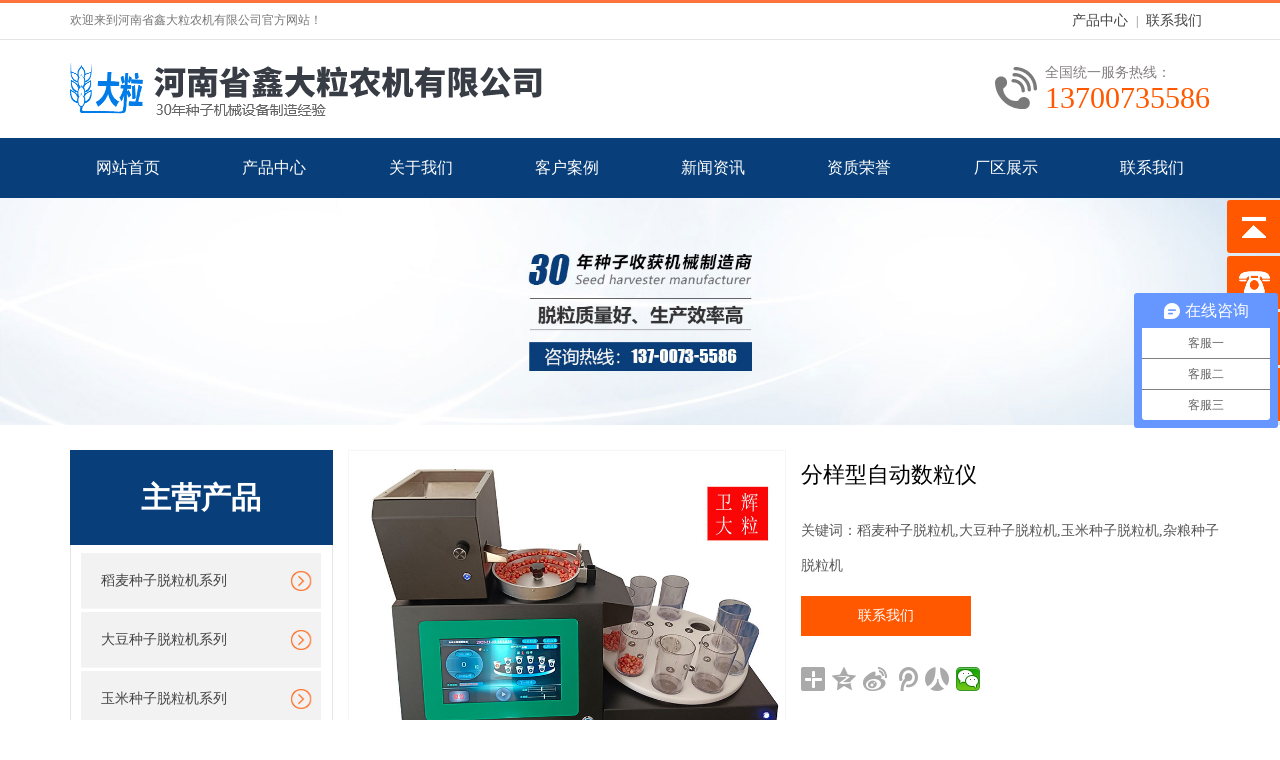

--- FILE ---
content_type: text/html; charset=utf-8
request_url: http://whzzjx.com/proinfo/52
body_size: 6586
content:
<!DOCTYPE HTML>
<html>
<head>
    <meta charset="UTF-8">
<title>分样型自动数粒仪-其他种子加工设备-产品中心-河南省鑫大粒农机有限公司</title>
<meta name="keywords" content="稻麦种子脱粒机,大豆种子脱粒机,玉米种子脱粒机,杂粮种子脱粒机">
<meta name="description" content="河南省鑫大粒农机有限公司是一家主要销售稻麦种子脱粒机,大豆种子脱粒机,玉米种子脱粒机,杂粮种子脱粒机等产品,服务热线：13700735586">
<meta name="viewport" content="width=device-width, initial-scale=1">
<meta http-equiv="Content-Type" content="text/html; charset=utf-8"/>
<script src="/static/index/zm001/Js/jquery-1.9.1.min.js"></script>
<!-- Owl Stylesheets -->
<link rel="stylesheet" href="/static/index/zm001/Js/assets/owlcarousel/assets/owl.carousel.min.css">
<link rel="stylesheet" href="/static/index/zm001/Js/assets/owlcarousel/assets/owl.theme.default.min.css">
<script src="/static/index/zm001/Js/assets/owlcarousel/owl.carousel.js"></script>
<!-- Owl Stylesheets -->
<link rel="stylesheet" href="/static/index/zm001/Bootstrap/bootstrap.css">
<script src="/static/index/zm001/Bootstrap/bootstrap.js"></script>
<link rel="stylesheet" href="/static/index/zm001/BaguetteBox/baguetteBox.css">
<link rel="stylesheet" href="/static/index/zm001/Font-awesome/css/font-awesome.min.css">
<link rel="stylesheet" href="//at.alicdn.com/t/font_872706_f72q72blw8u.css">
<link rel="stylesheet" href="/static/index/zm001/css/global.css">
<link rel="shortcut icon" href="/uploads/20210629/6f6d80aa76a26c6bfe331a37dffcd9a0.png"><link rel="stylesheet" href="/static/index/zm001/Js/swiper.min.css">
<script src="/static/index/zm001/Js/swiper.min.js"></script>
<script src="/static/index/zm001/Js/layer/layer.js"></script>


    
    <style type="text/css">.owl-carousel .owl-item .owl-lazy{opacity: 1;}</style>
</head>
<body>
      <div id="top_01" class="hidden-xs hidden-sm">

     <div class="container">

          <div class="col-lg-6 col-md-6 col-sm-12 col-xs-12 hidden-xs hidden-sm">

          欢迎来到河南省鑫大粒农机有限公司官方网站！

          </div>

          <div class="top_sy col-lg-6 col-md-6 col-sm-12 col-xs-12"><a href="/product.html">产品中心</a>|<a href="/contact.html">联系我们</a>

          </div>

          <div class="clear"></div>

     </div>

</div>

<header class="header">
    <div class="container">
         <h1><div class="span-logo col-lg-9 col-md-9 col-xs-10 col-sm-10"><a href="http://www.whzzjx.com" title="河南省鑫大粒农机有限公司"><img src="/uploads/20251029/ddd76e420aac1a704cc6e5955acfafd1.png" title="河南省鑫大粒农机有限公司" alt="河南省鑫大粒农机有限公司"></a>
          </div></h1>

         <div class="col-lg-3 col-md-3 hidden-sm hidden-xs">
              <div class="span-phone">
                    全国统一服务热线：</br><span>13700735586</span>
              </div>
         </div>
         <div class="menu hidden-lg hidden-md">
              <div class="menu_button">
                   <div class="line"></div>
                   <div class="line"></div>
                   <div class="line"></div>
               </div>
         </div>
    </div>
</header>
<div class="mobile_nav">
   <ul>
                <li><a href="/">网站首页</a></li>
                <li><a href="/product.html">产品中心</a></li>
                <li><a href="/company.html">关于我们</a></li>
                <li><a href="/cases.html">客户案例</a></li>
                <li><a href="/news.html">新闻资讯</a></li>
                <li><a href="/honor.html">资质荣誉</a></li>
                <li><a href="/cqzs.html">厂区展示</a></li>
                <li><a href="/contact.html">联系我们</a></li>
   </ul>
   <div class="clear"></div>
</div>
<!--mobile_nav-->
<script type="text/javascript">
   $(function(){
      $(".menu_button").click(function () {
          $(".mobile_nav").toggleClass("open");
          $(this).toggleClass("on");
      })
   })
</script>
<header class="nav nav_pc hidden-xs hidden-sm">
    <div class="container">
             <ul>
                <li><a href="/">网站首页</a></li>
                <li>
                    <a href="/product.html">产品中心</a>
                    <div class="navson">
                                                  <a href="/product/10">稻麦种子脱粒机系列</a>
                                                  <a href="/product/27">大豆种子脱粒机系列</a>
                                                  <a href="/product/12">玉米种子脱粒机系列</a>
                                                  <a href="/product/13">杂粮种子脱粒机系列</a>
                                                  <a href="/product/14">种子清选机系列</a>
                                                  <a href="/product/15">种子包衣机系列</a>
                                                  <a href="/product/16">小区收割机系列</a>
                                                  <a href="/product/17">小区播种机系列</a>
                                                  <a href="/product/18">其他种子加工设备</a>
                                             </div>
                </li>
                <li><a href="/company.html">关于我们</a></li>
                <li><a href="/cases.html">客户案例</a></li>
                <li><a href="/news.html">新闻资讯</a></li>
                <li><a href="/honor.html">资质荣誉</a></li>
                <li><a href="/cqzs.html">厂区展示</a></li>
                <li><a href="/contact.html">联系我们</a></li>
             </ul>
            <script>
                    $(function(){
                        var $navLi = $(".nav li");
                        $navLi.hover(function() {
                            $(this).addClass('active').siblings('li').removeClass('active');
                            $(this).children('.navson').stop().slideDown();
                          },function(){
                            $(this).removeClass('active');
                            $(this).children('.navson').stop().slideUp();
                          });
                    })
               </script>
             <div class="clear"></div>
    </div>
</header>
<div class="nav nav_mobile hidden-lg hidden-md">
       <ul>
          <li><a href="/">网站首页</a></li>
          <li><a href="/product.html">产品中心</a></li>
          <li><a href="/company.html">关于我们</a></li>
          <li><a href="/cases.html">客户案例</a></li>
          <li><a href="/news.html">新闻资讯</a></li>
          <li><a href="/honor.html">资质荣誉</a></li>
          <li><a href="/cqzs.html">厂区展示</a></li>
          <li><a href="/contact.html">联系我们</a></li>
       </ul>
</div>
<div class="zy_banner hidden-xs hidden-sm"><img src="/static/index/zm001/Image/zy_banner_pc.jpg" alt="河南省鑫大粒农机有限公司"></div>
<div class="zy_banner hidden-lg hidden-md"><img src="/static/index/zm001/Image/zy_banner_mobile.jpg" alt="河南省鑫大粒农机有限公司"></div>
    
    <div id="wrap">
         <div class="container">
              <div class="col-lg-3 col-md-3 col-sm-12 col-xs-12 left_fenlei  hidden-sm hidden-xs">
<div class="left_tit">主营产品</div>
             <!--left_lis-->
             <div class="left_lis">
                  <ul>
                                            <li>
                          <a href="/product/10" class="left_father">稻麦种子脱粒机系列</a>
                       </li>
                       <div class="clear"></div>
                                            <li>
                          <a href="/product/27" class="left_father">大豆种子脱粒机系列</a>
                       </li>
                       <div class="clear"></div>
                                            <li>
                          <a href="/product/12" class="left_father">玉米种子脱粒机系列</a>
                       </li>
                       <div class="clear"></div>
                                            <li>
                          <a href="/product/13" class="left_father">杂粮种子脱粒机系列</a>
                       </li>
                       <div class="clear"></div>
                                            <li>
                          <a href="/product/14" class="left_father">种子清选机系列</a>
                       </li>
                       <div class="clear"></div>
                                            <li>
                          <a href="/product/15" class="left_father">种子包衣机系列</a>
                       </li>
                       <div class="clear"></div>
                                            <li>
                          <a href="/product/16" class="left_father">小区收割机系列</a>
                       </li>
                       <div class="clear"></div>
                                            <li>
                          <a href="/product/17" class="left_father">小区播种机系列</a>
                       </li>
                       <div class="clear"></div>
                                            <li>
                          <a href="/product/18" class="left_father">其他种子加工设备</a>
                       </li>
                       <div class="clear"></div>
                                       </ul>
                  <div class="clear"></div>
                  <div class="left_tel hidden-sm hidden-xs">
                     <p>全国服务热线</br><span>13700735586</span></p>
                  </div>
             </div>
             <!--left_lis-->
</div>
<div class="col-sm-12 col-xs-12 left_fenlei_mobile hidden-lg hidden-md">
     <div class="_left_mt"><a href="javascript:;"><i class="fa fa-bars"></i>产品中心<i class="fa fa-angle-right"></i></a></div>
     <div class="_left_mf">
          <ul>
                                      <li>
                          <a href="/product/10" class="left_father">稻麦种子脱粒机系列</a>
                  </li>
                 <div class="clear"></div>
                               <li>
                          <a href="/product/27" class="left_father">大豆种子脱粒机系列</a>
                  </li>
                 <div class="clear"></div>
                               <li>
                          <a href="/product/12" class="left_father">玉米种子脱粒机系列</a>
                  </li>
                 <div class="clear"></div>
                               <li>
                          <a href="/product/13" class="left_father">杂粮种子脱粒机系列</a>
                  </li>
                 <div class="clear"></div>
                               <li>
                          <a href="/product/14" class="left_father">种子清选机系列</a>
                  </li>
                 <div class="clear"></div>
                               <li>
                          <a href="/product/15" class="left_father">种子包衣机系列</a>
                  </li>
                 <div class="clear"></div>
                               <li>
                          <a href="/product/16" class="left_father">小区收割机系列</a>
                  </li>
                 <div class="clear"></div>
                               <li>
                          <a href="/product/17" class="left_father">小区播种机系列</a>
                  </li>
                 <div class="clear"></div>
                               <li>
                          <a href="/product/18" class="left_father">其他种子加工设备</a>
                  </li>
                 <div class="clear"></div>
                        </ul>
     </div>
</div>
<script type="text/javascript">
$('._left_mt').on('click', function() {
    $(this).toggleClass("show");
    $(this).next('._left_mf').toggleClass("show"); 
});
</script>
        <div class="col-lg-9 col-md-9 col-sm-12 col-xs-12 zy_right" style="border:none;">
             <div class="product_img">
                  <div class="col-lg-6 col-md-6 col-sm-12 _p_img">
                       <img src="/uploads/20231116/28da6f12fb9c6610b0d7f2f252f69447.jpg" alt="分样型自动数粒仪">
                  </div>
                  <div class="col-lg-6 col-md-6 col-sm-12 _p_con">
                       <h4>分样型自动数粒仪</h4>
                       <p>关键词：稻麦种子脱粒机,大豆种子脱粒机,玉米种子脱粒机,杂粮种子脱粒机</p>
                       <a class="p_qq" href="/contact.html" target="_blank">联系我们</a>
   
                       <!-- <span>咨询热线：13700735586</span> -->
                       <p><div class="bdsharebuttonbox"><a href="#" class="bds_more" data-cmd="more"></a><a href="#" class="bds_qzone" data-cmd="qzone" title="分享到QQ空间"></a><a href="#" class="bds_tsina" data-cmd="tsina" title="分享到新浪微博"></a><a href="#" class="bds_tqq" data-cmd="tqq" title="分享到腾讯微博"></a><a href="#" class="bds_renren" data-cmd="renren" title="分享到人人网"></a><a href="#" class="bds_weixin" data-cmd="weixin" title="分享到微信"></a></div>
                        <script>window._bd_share_config={"common":{"bdSnsKey":{},"bdText":"","bdMini":"2","bdMiniList":false,"bdPic":"","bdStyle":"2","bdSize":"24"},"share":{}};with(document)0[(getElementsByTagName('head')[0]||body).appendChild(createElement('script')).src='http://bdimg.share.baidu.com/static/api/js/share.js?v=89860593.js?cdnversion='+~(-new Date()/36e5)];</script></p>
                  </div>
                  <div class="clear"></div>
             </div>
             <!--product_img-->
             <div class="product_nav"><span>产品介绍</span></div>
             <div class="product_details"><p>分样型自动数粒仪（SLY-F）功能特点：1、分样型也叫转盘型数粒仪，可以在数粒的同时，快速自动完成分样工作。适用于玉米，水稻，小麦，油菜，蔬菜等各类种子。除具备传统数粒仪所具备的功能外还具备自动分样功能，自动记录，10个转筒。2、外观设计：绿黑色彩相间搭配，简洁大方，机构内部空间排布合理，能够将识读和操作部分以更合理的角度位置呈现给用户，人机交互比较合理。3、模块化设计：根据用户的不同需求不同进行模块功能调整，实现精准的功能输出。4、智能化程序设定：本机以数粒为核心，功能覆盖全面，程序设定后，从料仓到转盘全自动大批量数粒，减少人工时间。5、组装简便：初次使用时不需要复杂的组装和工具，6步即可组装完成。6、超大触摸屏设计：10.1寸彩色触摸屏，智能化动感画面，增强用户人机交互体验。7、预值设置，满值自停：当数粒达到所设杯数和粒数时，转盘会自动停止工作。8、自动平均分样：可设置料杯数量和各料杯籽粒的数量，对每个料杯进行平均分样。9、旋转多工位设计：当前料杯计数完成后，会自动跳转到下一料杯，可在装袋放置过程中不间断落料，提升工作效率。10、内置减速程序：在每个料杯接近设定籽粒数量后会自动进行减速精数，防止物料惯性过冲影响精度。11、数粒盘速度可调：具有无极调速功能，数粒速度快慢可调。12、蜂鸣报警提示：每杯数粒完成滴一声，全部数粒完成长鸣一声，故障时滴滴6声。方便用户时时感知仪器运行的状态。13、数据记录：对所测数据可进行自动记录和保存，包含品种名称、测量粒数、计数时间和测试时间等。14、数据打印：内嵌热敏不干胶打印机，可自动打印数据。打印出的标签数据，可直接粘贴到种子包装袋上。15、数粒盘轨道具体前后可调、上下位置可调功能。技术参数：1、颗粒适用范围长度：1-23mm2、计数误差：±2‰3、计数速度：≥1000粒/3分钟（以芝麻为例）4、震动噪音：≤70dB5、计数容量：1~999996、预置自停：1~99999当中任意数值，置00000不计数7、料杯数量：10杯8、仪器尺寸：长730mm*宽365mm*高470mm9、连续工作时间：≥8小时10、工作环境：环境温度：-10℃~50℃；相对湿度：＜85%</p><p><br/></p><p><br/></p></div>
             <div class="product_nav"><span>相关产品</span></div>
             <div class="product_details">
                  <div class="owl-carousel pro_xgcp">
                                                    <a href="/proinfo/52"><img class="owl-lazy" src="/uploads/20231116/28da6f12fb9c6610b0d7f2f252f69447.jpg" alt="分样型自动数粒仪"></a>
                                          </div>
                  <script>
                      $(document).ready(function() {
                            $('.pro_xgcp').owlCarousel({
                                  lazyLoad:true,
                                  loop:true,
                                  margin:10,
                                  responsive: {
                                      0: {
                                            items: 1
                                          },
                                      600: {
                                            items: 3
                                          },
                                      1000: {
                                            items: 4
                                          }
                                  }
                             });
                      })
                  </script>
             </div>
        </div>
        <!--zy_right-->
        <div class="clear"></div>
     </div>
     <!--container-->
  </div>
  <!--wrap-->
  <div id="footer">
     <div class="container">
	 	  <div class="footb col-lg-3 col-md-3 col-sm-12 col-xs-12">
	 	  	   <div class="ftit">关注我们</div>
	 	  	   <ul>
	 	  	   	   <li style="margin-right: 20%;"><img src="/uploads/20220425/609d753c738b26a0134f26cc98a29193.jpg" title="河南省鑫大粒农机有限公司" alt="河南省鑫大粒农机有限公司"></br>微信咨询</li>
	 	  	   </ul>
	 	  </div>
          <div class="foota col-lg-4 col-md-4 hidden-sm hidden-xs">
               <div class="ftit">快捷导航</div>
               <ul>
                    <li><a href="/">首页</a></li>
                    <li><a href="/product.html">产品中心</a></li>
                    <li><a href="/company.html">关于我们</a></li>
                    <li><a href="/cases.html">客户案例</a></li>
                    <li><a href="/news.html">新闻资讯</a></li>
                    <li><a href="/honor.html">资质荣誉</a></li>
                    <li><a href="/cqzs.html">厂区展示</a></li>
                    <li><a href="/contact.html">联系我们</a></li>
                </ul>
          </div>
          <div class="footc col-lg-5 col-md-5 col-sm-12 col-xs-12">
               <div class="ftit">联系方式</div>
               <p>联系人：介经理 13700735586</p>
               <p>电话：0373-4235529 </p>
               <p>邮箱：1922007182@qq.com</p>
               <p>地址：河南省卫辉市庞寨白天鹅湖工业区</p>
          </div>
	 </div>
</div>
<div id="copyright" class="hidden-sm hidden-xs">版权所有COPYRIGHT ©2021 河南省鑫大粒农机有限公司<script type="text/javascript">document.write(unescape("%3Cspan id='cnzz_stat_icon_1280066613'%3E%3C/span%3E%3Cscript src='https://s9.cnzz.com/z_stat.php%3Fid%3D1280066613%26show%3Dpic' type='text/javascript'%3E%3C/script%3E"));</script> <a href="http://beian.miit.gov.cn/" target="_blank">备案号：豫ICP备2022013049号</a> 
</div>
<div class="mobile_footer hidden-lg hidden-md hidden-sm">
     <a href="/"><div class="f1">首页</div></a> 
     <a href="tel:13700735586"><div class="f2">电话</div></a>
     <a href="/product.html"><div class="f4">产品</div></a>
     <a href="sms:13700735586"><div class="f3">短信</div></a>
     <a href="javascript:;" class="webchat_ewm"><div class="f5">微信</div></a>
</div>


<script src="/static/index/zm001/BaguetteBox/baguetteBox.js"></script>

<script type="text/javascript">
    baguetteBox.run('.gallery', {
      // Custom options
    });
</script>
<!--mobile_footer end-->



<div class="mobile_webchat"><img src="/uploads/20220425/609d753c738b26a0134f26cc98a29193.jpg" title="河南省鑫大粒农机有限公司" alt="河南省鑫大粒农机有限公司"></div>

<div class="mobile_bg"></div>
<script>
    $(window).scroll(function (event) {
            if ($(this).scrollTop() > 226) {
                $(".nav").addClass("nav-fix");
            } else {
                $(".nav").removeClass("nav-fix");
            }
    });
   $(function(){
    var mobile_bg = $('.mobile_bg');
    var mobile_webchat = $('.mobile_webchat');
    $(".webchat_ewm").click(function(){
        mobile_bg.css({
            display: "block",
            transition: "opacity .5s"
        });
        mobile_webchat.css({
            display: "block",
            transition: "opacity .5s"
        });
    });
    mobile_bg.on('click', function () {
        hideNav();
    });
    function hideNav() {
        mobile_webchat.css({
            display: "none",
            transition: "display 1s"
        });
        mobile_bg.css({
            display: "none",
            transition: "display 1s"
        });
    }
   })
</script>
<link href="/static/index/zm001/css/kefu.css" rel="stylesheet" />
<div class="yb_conct hidden-sm hidden-xs">

  <div class="yb_bar">

    <ul>

      <li class="yb_top">返回顶部</li>

      <li class="yb_phone">13700735586</li>

      <li class="yb_QQ"> <a href="http://wpa.qq.com/msgrd?v=3&amp;uin=1922007182&amp;site=http://www.whzzjx.com&amp;menu=yes" title="即刻发送您的需求">在线咨询</a> </li> 

      <li class="yb_ercode" style="height:53px;">添加微信咨询 <br>
	    <img class="hd_qr" src="/uploads/20220425/609d753c738b26a0134f26cc98a29193.jpg" title="河南省鑫大粒农机有限公司" width="100%" alt="河南省鑫大粒农机有限公司">
	</li>

    </ul>

  </div>

</div>

<script>

$(function() {

	// 悬浮窗口

	$(".yb_conct").hover(function() {

		$(".yb_conct").css("right", "5px");

		$(".yb_bar .yb_ercode").css('height', '200px');

	}, function() {

		$(".yb_conct").css("right", "-127px");

		$(".yb_bar .yb_ercode").css('height', '53px');

	});

	// 返回顶部

	$(".yb_top").click(function() {

		$("html,body").animate({

			'scrollTop': '0px'

		}, 300)

	});

});

</script>


<script>
        var swiper = new Swiper('.in03a .swiper-container', {
              slidesPerView: 1,
              spaceBetween: 30,
              loop: true,
              pagination: {
                el: '.in03a .swiper-pagination',
                clickable: true,
              },
              navigation: {
                nextEl: '.in03a .swiper-button-next',
                prevEl: '.in03a .swiper-button-prev',
              },
            });

        var lastPage = Number('');
        $('.webmap').click(function (){
            layer.open({
                type: 2,
                title: '网站地图',
                shade: 0.3,
                shadeClose: true,
                maxmin: false,
                scrollbar: false,
                area: ['550px', '440px'],
                content: ["/index/index/sitemap.html"]
            });
        });
        // 分页
        $('.page-btn').click(function (){
            var page = $('.page-inner input[name=page]').val();
            if(page>lastPage){
                layer.msg('不能超过最大分页数');
                return false;
            } else {
                var href = $(this).attr('data-href');
                $(this).attr('href',href+page);
            }

        });
    </script>

        <script>
    var _hmt = _hmt || [];
    (function() {
        var hm = document.createElement("script");
        hm.src = "https://hm.baidu.com/hm.js?f2b0949eaab4bf85228395ec63ffa4c5";
        var s = document.getElementsByTagName("script")[0]; 
        s.parentNode.insertBefore(hm, s);
    })();
    </script>
    </body> 
</html>


--- FILE ---
content_type: text/css
request_url: http://at.alicdn.com/t/font_872706_f72q72blw8u.css
body_size: 101353
content:
@font-face {font-family: "iconfont";
  src: url('//at.alicdn.com/t/font_872706_f72q72blw8u.eot?t=1618999161674'); /* IE9 */
  src: url('//at.alicdn.com/t/font_872706_f72q72blw8u.eot?t=1618999161674#iefix') format('embedded-opentype'), /* IE6-IE8 */
  url('[data-uri]') format('woff2'),
  url('//at.alicdn.com/t/font_872706_f72q72blw8u.woff?t=1618999161674') format('woff'),
  url('//at.alicdn.com/t/font_872706_f72q72blw8u.ttf?t=1618999161674') format('truetype'), /* chrome, firefox, opera, Safari, Android, iOS 4.2+ */
  url('//at.alicdn.com/t/font_872706_f72q72blw8u.svg?t=1618999161674#iconfont') format('svg'); /* iOS 4.1- */
}

.iconfont {
  font-family: "iconfont" !important;
  font-size: 16px;
  font-style: normal;
  -webkit-font-smoothing: antialiased;
  -moz-osx-font-smoothing: grayscale;
}

.icon-jiantou_qiehuanyou:before {
  content: "\e7f0";
}

.icon-jiantou_qiehuanzuo:before {
  content: "\e7f2";
}

.icon-jiantou5:before {
  content: "\e7ef";
}

.icon-amplification_icon:before {
  content: "\e7f1";
}

.icon-shipin:before {
  content: "\e7ee";
}

.icon-yuandianxiao:before {
  content: "\e7ed";
}

.icon-youjiantou5:before {
  content: "\e7ec";
}

.icon-icon_huabanfuben:before {
  content: "\e7eb";
}

.icon-hangzhenggonggao:before {
  content: "\e7e9";
}

.icon-huangguan:before {
  content: "\e7ea";
}

.icon-taobao2:before {
  content: "\e7e8";
}

.icon-alibaba:before {
  content: "\e7e7";
}

.icon-bi:before {
  content: "\e7e3";
}

.icon-zuojiantou_huaban:before {
  content: "\e7e1";
}

.icon--wan:before {
  content: "\e7de";
}

.icon--shucailei:before {
  content: "\e7dd";
}

.icon-jiu1:before {
  content: "\e7e2";
}

.icon--roulei:before {
  content: "\e7e4";
}

.icon-xiaoluobu:before {
  content: "\e7e5";
}

.icon-jiuba:before {
  content: "\e7e6";
}

.icon-canju:before {
  content: "\e7e0";
}

.icon--yangroujuan:before {
  content: "\e7dc";
}

.icon-zu:before {
  content: "\e7d8";
}

.icon-food:before {
  content: "\e7d9";
}

.icon-zu_1:before {
  content: "\e7da";
}

.icon-yejinkuangchan:before {
  content: "\e7db";
}

.icon-fuwu2:before {
  content: "\e7c5";
}

.icon-kehu:before {
  content: "\e7c6";
}

.icon-getigongshangkaiye:before {
  content: "\e7c7";
}

.icon-pinggu:before {
  content: "\e7c8";
}

.icon-peixun:before {
  content: "\e7c9";
}

.icon-shouhou2:before {
  content: "\e7ca";
}

.icon-zhidao1:before {
  content: "\e7cb";
}

.icon-yuangong:before {
  content: "\e7cc";
}

.icon-xitong:before {
  content: "\e7cd";
}

.icon-wuliu_huowu:before {
  content: "\e7ce";
}

.icon-fangxiang1:before {
  content: "\e7cf";
}

.icon-xuanzhi:before {
  content: "\e7d0";
}

.icon-zixunkaobei:before {
  content: "\e7d1";
}

.icon-sousuo:before {
  content: "\e7d2";
}

.icon-fangxiang-shang:before {
  content: "\e7d3";
}

.icon-hetong:before {
  content: "\e7d5";
}

.icon-fangxiang:before {
  content: "\e7d6";
}

.icon-dudao:before {
  content: "\e7d7";
}

.icon-ie:before {
  content: "\e85c";
}

.icon-tufangjixie:before {
  content: "\e7c0";
}

.icon-jianzhu:before {
  content: "\e7c1";
}

.icon-shuinishashi:before {
  content: "\e7c2";
}

.icon-jingxihuagong:before {
  content: "\e7c3";
}

.icon-dianlichuandongjixiebujian:before {
  content: "\e7c4";
}

.icon-guanbi:before {
  content: "\e7bf";
}

.icon-duihao21:before {
  content: "\e7be";
}

.icon-lingxing2:before {
  content: "\e7bd";
}

.icon-weibo-copy:before {
  content: "\e7ba";
}

.icon-shizijiahao2:before {
  content: "\e7bc";
}

.icon-QQ1:before {
  content: "\e7bb";
}

.icon-yusan:before {
  content: "\e7b8";
}

.icon-yijin12-zaixianzixun:before {
  content: "\e7b7";
}

.icon-guzhangguzhangguanli:before {
  content: "\e7b2";
}

.icon-jiuyuanche:before {
  content: "\e7b3";
}

.icon-daolujiuyuan:before {
  content: "\e7b4";
}

.icon-guzhangyuanyin-:before {
  content: "\e7b5";
}

.icon-si-glyph-sos:before {
  content: "\e7b6";
}

.icon-fanhuidingbu:before {
  content: "\e7b1";
}

.icon-you2:before {
  content: "\e7af";
}

.icon-mianfei:before {
  content: "\e7b0";
}

.icon-dianli_wpstupian:before {
  content: "\e7ad";
}

.icon-shuili_wpstupian:before {
  content: "\e7ae";
}

.icon-chicun_wpstupian:before {
  content: "\e7a5";
}

.icon-mifengquan_wpstupian:before {
  content: "\e7a6";
}

.icon-jiegou_wpstupian:before {
  content: "\e7a7";
}

.icon-huawen_wpstupian:before {
  content: "\e7a8";
}

.icon-shoumingjilu_wpstupian:before {
  content: "\e7a9";
}

.icon-kuaisu_wpstupian:before {
  content: "\e7aa";
}

.icon-bianxing_wpstupian:before {
  content: "\e7ab";
}

.icon-guanghua_wpstupian:before {
  content: "\e7ac";
}

.icon-jt_gaotie:before {
  content: "\e7a3";
}

.icon-gonglu:before {
  content: "\e7a4";
}

.icon-vertical_line:before {
  content: "\e7a2";
}

.icon-gaowenzhuanhuan:before {
  content: "\e79c";
}

.icon-anfang:before {
  content: "\e79d";
}

.icon-jiguang:before {
  content: "\e79f";
}

.icon-dingwei:before {
  content: "\e7a0";
}

.icon-shitusanweishitu:before {
  content: "\e7a1";
}

.icon-Shape:before {
  content: "\e79b";
}

.icon-shubiao:before {
  content: "\e79a";
}

.icon-right-1:before {
  content: "\e799";
}

.icon-danseshixintubiao-:before {
  content: "\e798";
}

.icon-triangle-top:before {
  content: "\e797";
}

.icon-xiaosanjiaoup:before {
  content: "\e6bd";
}

.icon-jinbi:before {
  content: "\e6ba";
}

.icon-dianqizidonghua:before {
  content: "\e6bc";
}

.icon-zengchangshuai:before {
  content: "\e796";
}

.icon-changyonglogo27:before {
  content: "\e795";
}

.icon-biaoqian:before {
  content: "\e794";
}

.icon-yanjing:before {
  content: "\e792";
}

.icon-wo:before {
  content: "\e793";
}

.icon-heartbeat:before {
  content: "\e78c";
}

.icon-xiaolian:before {
  content: "\e7fd";
}

.icon-icon--copy-copy-copy:before {
  content: "\e791";
}

.icon-yiyao:before {
  content: "\e78d";
}

.icon-gongcheng:before {
  content: "\e78e";
}

.icon-jungong:before {
  content: "\e78f";
}

.icon-huojian:before {
  content: "\e790";
}

.icon-gongcheng1:before {
  content: "\e8a7";
}

.icon-weibiaoti2:before {
  content: "\e788";
}

.icon-shou:before {
  content: "\e789";
}

.icon-icon-fahuo:before {
  content: "\e78a";
}

.icon-icon-test2:before {
  content: "\e78b";
}

.icon-inspect:before {
  content: "\e784";
}

.icon-Approval:before {
  content: "\e785";
}

.icon-stock:before {
  content: "\e786";
}

.icon-Basicsettings:before {
  content: "\e787";
}

.icon-shoucang:before {
  content: "\e783";
}

.icon-remen:before {
  content: "\e782";
}

.icon-douhao-:before {
  content: "\e781";
}

.icon-erji:before {
  content: "\e6b9";
}

.icon-yuanjiantou:before {
  content: "\e780";
}

.icon-rexian:before {
  content: "\e77c";
}

.icon-rexiandianhua-:before {
  content: "\e77d";
}

.icon-rexian1:before {
  content: "\e77f";
}

.icon-jiahao3:before {
  content: "\e77b";
}

.icon-changfang:before {
  content: "\e772";
}

.icon-xuexiao2:before {
  content: "\e773";
}

.icon-shangchang:before {
  content: "\e774";
}

.icon-huizhanzhongxin:before {
  content: "\e775";
}

.icon-tiyuguan:before {
  content: "\e776";
}

.icon-yiyuan1:before {
  content: "\e777";
}

.icon-bangonglou1:before {
  content: "\e779";
}

.icon-tiyuguan_bisai:before {
  content: "\e77a";
}

.icon-weibiaoti-:before {
  content: "\e771";
}

.icon-caidan:before {
  content: "\e76f";
}

.icon-caidan1:before {
  content: "\e770";
}

.icon-haofangtuoiconfont_shenqingershoufangshikan:before {
  content: "\e76e";
}

.icon-sign_qq:before {
  content: "\e76c";
}

.icon-weixin-copy:before {
  content: "\e76d";
}

.icon-dizhi2:before {
  content: "\e765";
}

.icon-youxiang4:before {
  content: "\e766";
}

.icon-dianhua11:before {
  content: "\e767";
}

.icon-chuanzhen:before {
  content: "\e768";
}

.icon-shouji3:before {
  content: "\e769";
}

.icon-kefu2:before {
  content: "\e76a";
}

.icon-shuazi:before {
  content: "\e75f";
}

.icon-xiaofang:before {
  content: "\e760";
}

.icon-dianlixian:before {
  content: "\e761";
}

.icon-huanbao:before {
  content: "\e762";
}

.icon-huanbao1:before {
  content: "\e763";
}

.icon-shihua:before {
  content: "\e764";
}

.icon-weixin3:before {
  content: "\e75b";
}

.icon-dingbu1:before {
  content: "\e75c";
}

.icon-dianhua10:before {
  content: "\e75d";
}

.icon-QQ:before {
  content: "\e75e";
}

.icon-wuliuqiache:before {
  content: "\e75a";
}

.icon-fangdajing1:before {
  content: "\e758";
}

.icon-fangdajing2:before {
  content: "\e759";
}

.icon-fangdajing:before {
  content: "\e757";
}

.icon-icon1:before {
  content: "\e754";
}

.icon-wen1:before {
  content: "\e755";
}

.icon-da2:before {
  content: "\e756";
}

.icon-duihao2:before {
  content: "\e753";
}

.icon-zhuangshi:before {
  content: "\e74f";
}

.icon-cizhuan:before {
  content: "\e750";
}

.icon-huaping:before {
  content: "\e751";
}

.icon-zhuangshi1:before {
  content: "\e752";
}

.icon-prev1:before {
  content: "\e74c";
}

.icon-zixun2:before {
  content: "\e74b";
}

.icon-kefu1:before {
  content: "\e748";
}

.icon-baojia:before {
  content: "\e749";
}

.icon-sheji:before {
  content: "\e74a";
}

.icon-yinhao-copy-copy:before {
  content: "\e744";
}

.icon-yanpanchuizi:before {
  content: "\e745";
}

.icon-ting:before {
  content: "\e747";
}

.icon-jiantou4:before {
  content: "\e741";
}

.icon-lui-dot:before {
  content: "\e73f";
}

.icon-dian:before {
  content: "\e740";
}

.icon-Cn:before {
  content: "\e73d";
}

.icon-CN:before {
  content: "\e73e";
}

.icon-pingguo:before {
  content: "\e73c";
}

.icon-dianji:before {
  content: "\e73b";
}

.icon-jiantou3:before {
  content: "\e73a";
}

.icon-jiuping:before {
  content: "\e739";
}

.icon-jiantou2:before {
  content: "\e738";
}

.icon-feiji1:before {
  content: "\e92b";
}

.icon-shuidi:before {
  content: "\e736";
}

.icon-fuwutuise:before {
  content: "\e737";
}

.icon-jingyin:before {
  content: "\e742";
}

.icon-xin1:before {
  content: "\e735";
}

.icon-dianhua9:before {
  content: "\e734";
}

.icon-feiji:before {
  content: "\e733";
}

.icon-xinguoqi:before {
  content: "\e732";
}

.icon-duihao1:before {
  content: "\e731";
}

.icon-xinwen1:before {
  content: "\e727";
}

.icon-guanyuwomen:before {
  content: "\e728";
}

.icon-chilun:before {
  content: "\e729";
}

.icon-jiangzhang:before {
  content: "\e72a";
}

.icon-lianxi3:before {
  content: "\e72b";
}

.icon-chizi:before {
  content: "\e72c";
}

.icon-zizhi1:before {
  content: "\e72d";
}

.icon-wenhua:before {
  content: "\e72e";
}

.icon-hezuoqudao:before {
  content: "\e72f";
}

.icon-jiangbei:before {
  content: "\e730";
}

.icon-wen:before {
  content: "\e723";
}

.icon-da:before {
  content: "\e724";
}

.icon-da1:before {
  content: "\e725";
}

.icon-taobao1:before {
  content: "\e721";
}

.icon-jingdong2:before {
  content: "\e722";
}

.icon-gaokongzuoyeche:before {
  content: "\e71a";
}

.icon-lvdaiqizhongji:before {
  content: "\e71b";
}

.icon-tashiqizhongji:before {
  content: "\e71c";
}

.icon-nav_shigongqizhongjixie:before {
  content: "\e71d";
}

.icon-qizhongjixie:before {
  content: "\e71e";
}

.icon-oushiqizhongji:before {
  content: "\e71f";
}

.icon-qizhongjixie1:before {
  content: "\e720";
}

.icon-shouji2:before {
  content: "\e719";
}

.icon-sige:before {
  content: "\e6b7";
}

.icon-leaf:before {
  content: "\e716";
}

.icon-dengpao2:before {
  content: "\e717";
}

.icon-xunhuan:before {
  content: "\e718";
}

.icon-jingdong1:before {
  content: "\e715";
}

.icon-taobao:before {
  content: "\e713";
}

.icon-jingdong:before {
  content: "\e714";
}

.icon-dang:before {
  content: "\e70f";
}

.icon-dangjian:before {
  content: "\e710";
}

.icon-dang-:before {
  content: "\e712";
}

.icon-dangzhuanhuan-copy-copy:before {
  content: "\e711";
}

.icon-xiayiye-:before {
  content: "\e97d";
}

.icon-lvxin:before {
  content: "\e70c";
}

.icon-lvxin1:before {
  content: "\e70d";
}

.icon-lvxin2:before {
  content: "\e70e";
}

.icon-weibo1-copy:before {
  content: "\e70b";
}

.icon-dianhua7:before {
  content: "\e709";
}

.icon-dianhua8:before {
  content: "\e70a";
}

.icon-icon:before {
  content: "\e707";
}

.icon-EN:before {
  content: "\e708";
}

.icon-asmkticon0163:before {
  content: "\e7d4";
}

.icon-lingxing1:before {
  content: "\e706";
}

.icon-lingxing:before {
  content: "\e705";
}

.icon-fangzhi1:before {
  content: "\e701";
}

.icon-zaozhifangzhipige:before {
  content: "\e702";
}

.icon-fangzhi2:before {
  content: "\e703";
}

.icon-fangzhipin:before {
  content: "\e704";
}

.icon-weixin1:before {
  content: "\e6fe";
}

.icon-qq1:before {
  content: "\e6ff";
}

.icon-weixin2:before {
  content: "\e700";
}

.icon-jiahao2:before {
  content: "\e6fd";
}

.icon-diamond:before {
  content: "\e6fb";
}

.icon-zhuanshi:before {
  content: "\e6fc";
}

.icon-fenxiang:before {
  content: "\e6fa";
}

.icon-gongye:before {
  content: "\e6f4";
}

.icon-baozhuang:before {
  content: "\e6f5";
}

.icon-fangzhi:before {
  content: "\e6f6";
}

.icon--IPX-jibiefangshui:before {
  content: "\e6f8";
}

.icon-shezhi2:before {
  content: "\e6f2";
}

.icon-shezhi3:before {
  content: "\e7b9";
}

.icon-fadianliang:before {
  content: "\e79e";
}

.icon-energy:before {
  content: "\e6f0";
}

.icon-nengyuanhuanbao:before {
  content: "\e6f1";
}

.icon-dianta1:before {
  content: "\e6ee";
}

.icon-qicheqianlian-2:before {
  content: "\e6ef";
}

.icon-yun1:before {
  content: "\e6ed";
}

.icon-rectangle134:before {
  content: "\e6e6";
}

.icon-diqu:before {
  content: "\e6e8";
}

.icon-dizhi1:before {
  content: "\e6e9";
}

.icon-diqu1:before {
  content: "\e6ea";
}

.icon-lianxidianhua:before {
  content: "\e6ec";
}

.icon-dianhuazixunhuawuzongheguanlibl:before {
  content: "\e6e5";
}

.icon-icon12:before {
  content: "\e6de";
}

.icon-shejifangan2:before {
  content: "\e77e";
}

.icon-anzhuang:before {
  content: "\e6df";
}

.icon-pingjia:before {
  content: "\e6e0";
}

.icon-icon-test-copy:before {
  content: "\e6e1";
}

.icon-celiang1:before {
  content: "\e6e3";
}

.icon-saomiao:before {
  content: "\e6e4";
}

.icon-gui_xialajiantou-:before {
  content: "\e6dd";
}

.icon-zhenguan:before {
  content: "\e6d1";
}

.icon-dimo:before {
  content: "\e6d4";
}

.icon-hezixiangzi:before {
  content: "\e6d6";
}

.icon-hezi:before {
  content: "\e6d7";
}

.icon-zhishifufeiqiapianicon-:before {
  content: "\e6d9";
}

.icon-juanmokai:before {
  content: "\e6db";
}

.icon-zhenxian:before {
  content: "\e6e2";
}

.icon-xian:before {
  content: "\e6dc";
}

.icon-guzhenminsu:before {
  content: "\e6cc";
}

.icon-minsu:before {
  content: "\e6cd";
}

.icon-quanhaijing:before {
  content: "\e6ce";
}

.icon-gongyu:before {
  content: "\e743";
}

.icon-minsufangdong:before {
  content: "\e6cf";
}

.icon-bieshu2:before {
  content: "\e6d0";
}

.icon-lengreyuanqunkong:before {
  content: "\e6c5";
}

.icon-nengyuan2:before {
  content: "\e6c7";
}

.icon-dianneng:before {
  content: "\e6c8";
}

.icon-arrow_square_on_right:before {
  content: "\e6c3";
}

.icon-arrow_square_on_left:before {
  content: "\e6c4";
}

.icon-23:before {
  content: "\e6c0";
}

.icon-diqiu:before {
  content: "\e6c2";
}

.icon-luyinhuatong:before {
  content: "\e6b8";
}

.icon-diejia_kuai:before {
  content: "\e6be";
}

.icon-jianjie1:before {
  content: "\e6bf";
}

.icon-jianjie:before {
  content: "\e6b4";
}

.icon-fangjian:before {
  content: "\e6b5";
}

.icon-jiameng:before {
  content: "\e6b6";
}

.icon-daohang-copy:before {
  content: "\e6b3";
}

.icon-yan1:before {
  content: "\e6b0";
}

.icon-yan:before {
  content: "\e6af";
}

.icon-weizhi:before {
  content: "\e6ae";
}

.icon-weibo:before {
  content: "\e6ad";
}

.icon-jia:before {
  content: "\e6ac";
}

.icon-taiyang-copy:before {
  content: "\e6a2";
}

.icon-yunpingtaiweihu:before {
  content: "\e6a4";
}

.icon-dianta:before {
  content: "\e6a5";
}

.icon-diannengzhiliang:before {
  content: "\e6a7";
}

.icon-zhineng:before {
  content: "\e6a8";
}

.icon-nengyuan:before {
  content: "\e6aa";
}

.icon-nengyuan1:before {
  content: "\e6ab";
}

.icon-chanpinpinzhi:before {
  content: "\e6a0";
}

.icon-damuzhi:before {
  content: "\e6a1";
}

.icon-youxiang2:before {
  content: "\e69d";
}

.icon-youxiang3:before {
  content: "\e69e";
}

.icon-xinwen:before {
  content: "\e6cb";
}

.icon-shandian:before {
  content: "\e696";
}

.icon-lianxi2:before {
  content: "\e6d8";
}

.icon-zizhi:before {
  content: "\e697";
}

.icon-anli2:before {
  content: "\e699";
}

.icon-chanpin2:before {
  content: "\e69b";
}

.icon-shouye3:before {
  content: "\e69c";
}

.icon-women:before {
  content: "\e6e7";
}

.icon-xiazai:before {
  content: "\e695";
}

.icon-shouji1:before {
  content: "\e691";
}

.icon-youxiang:before {
  content: "\e692";
}

.icon-dizhi:before {
  content: "\e693";
}

.icon-youxiang1:before {
  content: "\e694";
}

.icon-case_tupian:before {
  content: "\e690";
}

.icon-jiahao:before {
  content: "\e68d";
}

.icon-tupian-:before {
  content: "\e95d";
}

.icon-jiahao1:before {
  content: "\e6d2";
}

.icon-right:before {
  content: "\e68a";
}

.icon-iconfontjiantouzuo:before {
  content: "\e68c";
}

.icon-iconfontxiangxia1copy19Left:before {
  content: "\e689";
}

.icon-arrow-left:before {
  content: "\e688";
}

.icon-wheelchair:before {
  content: "\e6a9";
}

.icon-yiliao:before {
  content: "\e686";
}

.icon-xindiantu:before {
  content: "\e687";
}

.icon-notice:before {
  content: "\e6b1";
}

.icon-jinlingyingcaiwangtubiao54:before {
  content: "\e6d5";
}

.icon-qiche:before {
  content: "\e683";
}

.icon-qiche01:before {
  content: "\e6c6";
}

.icon-qiche301:before {
  content: "\e6ca";
}

.icon-qiche1:before {
  content: "\e6bb";
}

.icon-qicheqianlian-:before {
  content: "\e684";
}

.icon-qicheqianlian-1:before {
  content: "\e685";
}

.icon-Z:before {
  content: "\e6b2";
}

.icon-117:before {
  content: "\e67e";
}

.icon-Group-:before {
  content: "\e6a6";
}

.icon-xiangmu:before {
  content: "\e67f";
}

.icon-lianjie:before {
  content: "\e680";
}

.icon-shengchan-:before {
  content: "\e682";
}

.icon-bulb:before {
  content: "\e676";
}

.icon-dengpao1:before {
  content: "\e677";
}

.icon-dianhua6:before {
  content: "\e678";
}

.icon-zhuanli:before {
  content: "\e679";
}

.icon-dainhau:before {
  content: "\e67a";
}

.icon-nanxingmale100:before {
  content: "\e7f9";
}

.icon-yiyuan:before {
  content: "\e675";
}

.icon-tubiao-bingtu:before {
  content: "\e6da";
}

.icon-biaodankongjianfuxuan:before {
  content: "\e8c6";
}

.icon-mianji:before {
  content: "\e670";
}

.icon-baobiaoguanli:before {
  content: "\e672";
}

.icon-bangonglou:before {
  content: "\e673";
}

.icon-xin:before {
  content: "\e698";
}

.icon-search:before {
  content: "\e66e";
}

.icon-shejimulu:before {
  content: "\e66d";
}

.icon-xinxing:before {
  content: "\e66b";
}

.icon-dianhua5:before {
  content: "\e6f9";
}

.icon-xiaobiao:before {
  content: "\e746";
}

.icon-jiantouxi:before {
  content: "\e667";
}

.icon-jiantouzuo:before {
  content: "\e66a";
}

.icon-dianhua3:before {
  content: "\e664";
}

.icon-dianhua4:before {
  content: "\e665";
}

.icon-suspensionarm:before {
  content: "\e660";
}

.icon-qizhongji:before {
  content: "\e82a";
}

.icon-huoti:before {
  content: "\e661";
}

.icon-diandonghulu:before {
  content: "\e662";
}

.icon-wenxiao:before {
  content: "\e8be";
}

.icon-daxiao:before {
  content: "\e8ca";
}

.icon-icon-mail:before {
  content: "\e65f";
}

.icon-youjian:before {
  content: "\e668";
}

.icon-dianhua2:before {
  content: "\e65d";
}

.icon-dingwei-tianchong:before {
  content: "\e65e";
}

.icon-yuanquanxuanzhong:before {
  content: "\e652";
}

.icon-dianlidianlan:before {
  content: "\e654";
}

.icon-shimingyanzhengyeshuangyuanquan:before {
  content: "\e658";
}

.icon-juanyangji:before {
  content: "\e651";
}

.icon-duihao:before {
  content: "\e650";
}

.icon--youjiantou:before {
  content: "\e659";
}

.icon-tanhao1:before {
  content: "\e64e";
}

.icon-wenhao:before {
  content: "\e999";
}

.icon-fire:before {
  content: "\e64f";
}

.icon-majiazhuanhuan:before {
  content: "\e67d";
}

.icon-li2:before {
  content: "\e64d";
}

.icon-li1:before {
  content: "\e64c";
}

.icon-shu1:before {
  content: "\e648";
}

.icon-fruit:before {
  content: "\e6f3";
}

.icon-xueli:before {
  content: "\e649";
}

.icon-li:before {
  content: "\e64a";
}

.icon-guoyuan:before {
  content: "\e64b";
}

.icon-caidan-santiaohengxian:before {
  content: "\e644";
}

.icon-yuanquan:before {
  content: "\e645";
}

.icon-jiang:before {
  content: "\e641";
}

.icon-jiang-copy:before {
  content: "\e643";
}

.icon-jiantou-xia1:before {
  content: "\e640";
}

.icon-iconjiantou-copy:before {
  content: "\e63c";
}

.icon-iconfontjt:before {
  content: "\e63d";
}

.icon-jiantou1:before {
  content: "\e63e";
}

.icon-zuojiantou-copy:before {
  content: "\e63f";
}

.icon-qiandai:before {
  content: "\e674";
}

.icon-shu:before {
  content: "\e76b";
}

.icon-wuxianyijin:before {
  content: "\e639";
}

.icon-butie:before {
  content: "\e63a";
}

.icon-butiebaozhang:before {
  content: "\e63b";
}

.icon-butiefei:before {
  content: "\e66f";
}

.icon-qiyewenhua:before {
  content: "\e62a";
}

.icon-shengchan:before {
  content: "\e62f";
}

.icon-zixun:before {
  content: "\e630";
}

.icon-zixun1:before {
  content: "\e74d";
}

.icon-celiang:before {
  content: "\e631";
}

.icon-qianyue:before {
  content: "\e633";
}

.icon-fuwu:before {
  content: "\e634";
}

.icon-fuwu1:before {
  content: "\e635";
}

.icon-ds_icon_scsb:before {
  content: "\e637";
}

.icon-anquanshengchanshebeisheshi:before {
  content: "\e657";
}

.icon-shouhou1:before {
  content: "\e638";
}

.icon-qiyewenhua1:before {
  content: "\e834";
}

.icon-circularframecontact:before {
  content: "\e67c";
}

.icon-kefu:before {
  content: "\e8b1";
}

.icon-lianxiwomen:before {
  content: "\e646";
}

.icon-iconfont-jiangbei:before {
  content: "\e627";
}

.icon-shuben:before {
  content: "\e628";
}

.icon-fazhan:before {
  content: "\e90e";
}

.icon-shuben1:before {
  content: "\e629";
}

.icon-zhoukan:before {
  content: "\e6c1";
}

.icon-plans:before {
  content: "\e626";
}

.icon-woshou:before {
  content: "\e62d";
}

.icon-pengboshangyezhoukan:before {
  content: "\e8df";
}

.icon-crown:before {
  content: "\e778";
}

.icon-jingyingfangzhen:before {
  content: "\e655";
}

.icon-shouye2:before {
  content: "\e625";
}

.icon-shouye21:before {
  content: "\e681";
}

.icon-fanhuishangyiye:before {
  content: "\e623";
}

.icon-select-arrow:before {
  content: "\e622";
}

.icon-daosanjiao1:before {
  content: "\e632";
}

.icon-daosanjiao:before {
  content: "\e621";
}

.icon-xiangyuntuan:before {
  content: "\e61e";
}

.icon-xiangyun:before {
  content: "\e666";
}

.icon-zhuye-:before {
  content: "\e61f";
}

.icon-yun:before {
  content: "\e620";
}

.icon-shouye:before {
  content: "\e613";
}

.icon-lianxi:before {
  content: "\e656";
}

.icon-lianxi1:before {
  content: "\e636";
}

.icon-shouye1:before {
  content: "\e614";
}

.icon-fushe:before {
  content: "\e671";
}

.icon-ren:before {
  content: "\e62b";
}

.icon-rifusheliang:before {
  content: "\e66c";
}

.icon-touch:before {
  content: "\e612";
}

.icon-mp-institution:before {
  content: "\e653";
}

.icon-anzhuangweizhi:before {
  content: "\e611";
}

.icon-liuyan:before {
  content: "\e62e";
}

.icon-shebei:before {
  content: "\e61c";
}

.icon-shangpin:before {
  content: "\e67b";
}

.icon-buy-car:before {
  content: "\e610";
}

.icon-8:before {
  content: "\e6c9";
}

.icon-dengpao:before {
  content: "\e615";
}

.icon-iconset0415:before {
  content: "\e726";
}

.icon-zuojiantou:before {
  content: "\e60f";
}

.icon-gongchang:before {
  content: "\e60e";
}

.icon-zongbu:before {
  content: "\e616";
}

.icon-shiji:before {
  content: "\e6f7";
}

.icon-youjiantou1:before {
  content: "\e61b";
}

.icon-youjiantou2:before {
  content: "\e65c";
}

.icon-youjiantou3:before {
  content: "\e6eb";
}

.icon-icon-test1:before {
  content: "\e60a";
}

.icon-jiantou-xia:before {
  content: "\e60c";
}

.icon-youjiantou4:before {
  content: "\e647";
}

.icon-01:before {
  content: "\e609";
}

.icon-tanhao:before {
  content: "\e6d3";
}

.icon-dots-circle:before {
  content: "\e663";
}

.icon-shenglvehao:before {
  content: "\e65b";
}

.icon-jiantou:before {
  content: "\e68b";
}

.icon-icon-test:before {
  content: "\e669";
}

.icon-youjiantou:before {
  content: "\e624";
}

.icon-shouji:before {
  content: "\e65a";
}

.icon-gongren:before {
  content: "\e618";
}

.icon-shouhou:before {
  content: "\e68e";
}

.icon-zizhirenzheng:before {
  content: "\e619";
}

.icon-lou:before {
  content: "\e607";
}

.icon-anli1:before {
  content: "\e60b";
}

.icon-xiangqing:before {
  content: "\e8a0";
}

.icon-chanpin:before {
  content: "\e8b2";
}

.icon-anli4:before {
  content: "\e605";
}

.icon-youshi:before {
  content: "\e88e";
}

.icon-chanpin1:before {
  content: "\e606";
}

.icon-maintain:before {
  content: "\e68f";
}

.icon-7:before {
  content: "\e608";
}

.icon-shezhi:before {
  content: "\e62c";
}

.icon-shezhi1:before {
  content: "\e642";
}

.icon-globe:before {
  content: "\e74e";
}

.icon-cursor:before {
  content: "\e603";
}

.icon-zhengpin:before {
  content: "\e604";
}

.icon-sihua:before {
  content: "\e61a";
}

.icon-anli:before {
  content: "\e60d";
}

.icon-qq:before {
  content: "\e7df";
}

.icon-dianhua:before {
  content: "\e61d";
}

.icon-dianhua1:before {
  content: "\e69f";
}

.icon-dingbu:before {
  content: "\e69a";
}

.icon-weixin:before {
  content: "\e602";
}

.icon-chilun-:before {
  content: "\e617";
}

.icon-danao:before {
  content: "\e600";
}

.icon-paiming:before {
  content: "\e601";
}

.icon-nav-tools:before {
  content: "\e6a3";
}



--- FILE ---
content_type: text/css
request_url: http://whzzjx.com/static/index/zm001/css/global.css
body_size: 6388
content:
@charset "utf-8";
/* CSS Document */
*{margin:0px;padding:0px;}
ul{list-style-type:none;}
li{ list-style:none;line-height: 35px;}
img{border:0px;}
a{text-decoration:none!important;color: #444 !important;}
.clear{clear: both;}
.left{float:left;}
.right{float:right;}
body{ font-family: "'Microsoft YaHei";color:#444;font-size:14px;font-family:'Microsoft YaHei' !important;overflow-x:hidden; }
.f12{font-size:12px;}
.f16{font-size:16px;}
.bold{font-weight:bold;}
.white{color:#fff;}
.left{float:left;}
.right{float:right;}
.t_r{text-align:right;}
.clear{clear:both;}
.relative{position:relative;}
.absolute{position:absolute;}
.hidden{display:none;}
p,h1,h2,h3,h4,h5,h6{margin:0;}

/*header css*/
#top_01{line-height: 35px;border-bottom:  1px solid #e5e5e5;border-top:solid 3px #fc733d; color: #777;font-size: 12px;}
.top_sy{text-align: right;}
.top_sy a{color: rgba(0,0,0,.4);font-size: 14px;padding:0 8px;}
.top_sy a:hover{color: #fc733d;}
.header{padding:20px 0;}
@media screen and (max-width:768px){
  .in_01{margin-top: 4%;}
  .intype span{font-size: 14px !important;}
  .span-logo img{width: 80%;}
  .in_01 .col-xs-12{padding-left: 0px !important;padding-right: 0px !important;}
  .in_02 .col-xs-12{padding-left: 0px !important;padding-right: 0px !important;}
  .in02a{width: 100% !important;}
  .in02d{width: 100% !important;}
  .in_02 li a{display: block !important;}
  #news_Title{font-size: 14px !important;}
  .in02b{display: none;}
  .in02c{display: none;}
  .intype span{height: 45px !important;line-height: 45px !important;}
  .intype .col-sm-12{padding-left: 0px !important;padding-right: 0px !important;}
  .intype .col-xs-12{padding-left: 0px !important;padding-right: 0px !important;}
  .intype a{font-size: 14px !important;}
  .inimga{height: 130px !important;}
  .in01a li span{height: 55px;}
  #wrap_02{background: #0c417c !important;padding: 4% 0 !important}
  #wrap_02 .col-xs-12{padding-left: 0px !important;padding-right: 0px !important;}
  #wrap_02 .col-sm-12{padding-left: 0px !important;padding-right: 0px !important;}
  #wrap_02 .col-xs-6{padding-left: 0.5% !important;padding-right: 0.5% !important;}
  #wrap_02 .col-sm-6{padding-left: 0.5% !important;padding-right: 0.5% !important;}
  ._06_lis li .news_date{font-size: 16px !important;}
  .news_lis li .n_date{font-size: 16px !important;}
  #custom_01 .col-xs-6{padding-left: 0.5% !important;padding-right: 0.5% !important;}
  #custom_01 .col-sm-6{padding-left: 0.5% !important;padding-right: 0.5% !important;}
  .wrap_tit{margin:6% auto;}
  .left_fenlei{padding-left: 0;padding-right:0;}
  ._01_wrap_hot{margin-top: 3%;}
  .hot_item ._hot_con h4{text-align: center;}
  .hot_item ._hot_con span{margin:0 auto;margin-top: 2%;}
  #wrap_02{background: #f4f4f4;}
  #wrap_02 dl dt{color: #666666;}
  #wrap_02 dl dt span{color: #666666;}
  #wrap_02 dl dd a{border:solid 1px #666666;color: #666666;}
  #wrap_02 dl dd a:hover{background: #ff5800;border:solid 1px #ff5800;color: #fff;}
  #wrap_02 ._intro_con{color: rgba(0,0,0,.8);}
  #wrap_02 li{margin-bottom: 2%;}
  #wrap_02 li div{background: #fff;color: #666666;}
  ._04_li{min-height: auto;}
  ._04_li dl{margin-bottom: 0;}
  #wrap_06{padding-top: 4% !important;}
  #wrap_05{padding-top: 4% !important;}
  ._06_lis li:first-child{margin-top: 3%;}
  #footer{margin-bottom: 60px;padding-bottom: 4%;padding-top: 40px;}
  .zy_right{margin-top: 3%;}
  .product_img ._p_con{padding-left: 0;}
  ._04_li dl dt{font-size: 16px;}
  ._04_li dl dt i{font-size: 20px;}
  .top_sy{text-align: left;}
  .header{padding:4% 0;}
  .span-logo{padding-right: 0;padding-left: 0;}
  .mobile_padding_0{padding-left:0;padding-right: 0;}
  .header h1 a{border-right: none !important;}
}

@media screen and (min-width: 1200px){
  .container{max-width: 1200px !important;width: 1200px !important}
  } 

.sousuo{line-height: 40px;font-size: 16px;margin-left:2%;font-weight: bold;}
.span-phone-mobile{text-align: center;padding:2%;}
.span-phone-mobile img{vertical-align: middle;max-width: 100%;}
.span-logo img{vertical-align: middle;float: left;max-width: 100%;}
.span-phone{float: right;background: url(../Image/he_tel.png) left center no-repeat;line-height: 25px; color: #827e7e;padding-left: 50px;}
.span-phone span{color: #ff5800;font-size: 30px;font-family: Impact;}
.nav{background: #083e7a;}
.nav li{float: left;text-align: center;}
.nav_pc li{width: 12.5%;line-height: 60px;position: relative;}
.nav_pc li a{display: block;color: #fff !important;font-size: 16px;transition: all .4s;}
.nav_pc li:hover a{background: #ff5800;}

.nav_pc li .navson{
  display: none;
  position: absolute;
  left: 50%;top:65px;
  margin-left: -80px;
  z-index: 100000;
  padding-top: 10px;
  width: 160px;
}
.nav_pc li .navson>a{
  color: #fff!important;
  width: 100%!important;
  background: #083e7a!important;
  line-height: 40px!important;
  text-align: center;
  font-size: 14px;
  position: relative;
}
.nav_pc li .navson a:first-of-type:after {
  width: 0;
  height: 0;
  border-left: 10px solid transparent;
  border-right: 10px solid transparent;
  border-bottom: 7px solid #083e7a;
  position: absolute;
  content: "";
  top: -7px;
  left: 50%;
  margin-left: -7px;
}
.nav_pc li .navson>a:hover{
  background: #ff5800!important;
}


.banner {position: relative;height: auto !important;}
.banner .swiper-wrapper{height: auto !important;}
.banner #bannerSwiper {height: auto !important;}
.banner .swiper-slide {position: relative;height: auto !important;float: left;}
.banner .swiper-slide a{display:block;width:100%;height: auto !important;}
.banner .swiper-slide a img{ width: 100%; height: auto;}
.banner .pagination {position: absolute;font-size:0;left: 0;height: 50px;text-align: center;bottom: 13px;width: 100%;z-index: 9999;}
.banner .pagination .swiper-pagination-switch {display: inline-block;width: 10px;height: 10px;border-radius: 50%;border:2px solid #fff;opacity: 0.6;margin: 0 5px;cursor: pointer;}
.banner .pagination .swiper-active-switch {background: #fff;opacity: 1;}


.nav-fix{position: fixed;left: 0;top:0;right: 0;box-shadow: 0 4px 6px rgba(0,0,0,0.2);z-index: 9999;}
.nav-fix li{line-height: 45px;}
.nav_mobile .container{padding-left: 0;padding-right: 0;}
.nav_mobile li{width: 25%;line-height: 40px;border-right:solid 1px rgba(255,255,255,.1);border-bottom:solid 1px rgba(255,255,255,.1);}
.nav_mobile li a{display: block;color: #fff !important;transition: all .4s;text-align: center;}
.nav_mobile li a:hover{background: #ff5800;}
.menu{float: right;width: 30px;height: 40px;position: relative;z-index: 1000;margin-top: 2px;}
.menu .menu_button{width: 100%;height: 40px;cursor: pointer}
.menu .menu_button .line{float: right;width: 30px;height: 3px;background: #0256ac;margin-top:6px;transition:.3s;transition-timing-function:ease;}
.menu .menu_button .line:nth-child(2){transition-delay:0.05s;}
.menu .menu_button .line:nth-child(3){transition-delay:0.1s;margin-bottom: 0;}
.menu .menu_button.on .line:nth-child(1){transform:translateY(13px) rotate(45deg);-webkit-transform:translateY(13px) rotate(45deg);}
.menu .menu_button.on .line:nth-child(2){transform:translateY(0) rotate(0);-webkit-transform:translateY(0) rotate(0);display: none;}
.menu .menu_button.on .line:nth-child(3){transform:translateY(3px) rotate(-45deg);-webkit-transform:translateY(3px) rotate(-45deg);}
.mobile_nav{position: fixed;left: 0;right:0;background: #f2f2f2; z-index: 999;transition:.5s;transform: translateY(-736px);opacity: 0;top:-20px;transition-timing-function:cubic-bezier(0.26, 0.46, 0.3, 1.23);}
.open{transform:translateY(0px);opacity: 1;top:70px;}
.mobile_nav li{padding:10px 30px;width:100vw;box-sizing: border-box;}
.mobile_nav li a{display: block;width: 100%;height: 100%;position: relative;text-align: center; color: #666666;line-height: 40px;font-size:16px;}
.mobile_nav li:not(:last-child) a{border-bottom: solid 1px #999999;}
.mobile_nav li .son{background: #333;}
.show1 {z-index: 100000;-webkit-transform: scale(1);-ms-transform: scale(1);transform: scale(1);opacity: 1; }
.hide1 {-webkit-transform: scale(0) !important;-ms-transform: scale(0) !important;transform: scale(0) !important;opacity: 0 !important; }

#owl-demo {width: 100%; margin-left: auto; margin-right: auto;}
#owl-demo .item{ display: block;}
#owl-demo img { display: block; width: 100%;}
.banner .owl-theme .owl-controls{position: absolute;left: 50%;bottom:10px;margin-left: -36px;}

/*index css*/

.banner{position: relative;z-index: 1;}
.topa{position: relative;z-index: 8;height: auto; line-height: 70px;overflow: hidden;width: 1170px; box-shadow: 0px 2px 5px #ddd;margin:2% auto;background: #fff;padding: 1% 0;}
.topa i{font-size: 22px;color: #ff5800;}
.topa span{display: block;float: left;}
.topa a{margin:0 4px;transition:.4s;}
.topa a:hover{color: #ff5800 !important;}
.words{line-height: 40px;border:none;width:250px;padding-left: 5px;font-size: 12px;background: #f2f2f2;border: 1px solid #ccc;}
.search .btn{width: 55px;height: 42px; line-height: 42px;margin-left: -4px;margin-top: -3px; background: url(../Image/fdj.png) center no-repeat #ff5800;outline: none;}

.header h1 a{display: block;float: left; }
.header h1 span{display: block;font-size: 16px;line-height: 30px;color: #777;font-weight: bold;}


.in_01{height: auto;overflow: hidden;}
.intype{height: auto;overflow: hidden;margin-bottom: 2%;}
.intype span{display: block;background: #083e7a;float: left;width: 18%; font-size: 22px;line-height: 80px;color: #fff;text-align: center;}
.intype ul{float: right;width: 80%;}
.intype a{float: left;transition:.4s; display: block;width: 20%; line-height: 40px;height: 40px;overflow: hidden; font-size: 16px;}
.intype a:hover{color: #ff5800 !important;}
.intype .col-lg-3{padding-left: 0px !important;padding-right: 0px !important;}
.intype .col-md-3{padding-left: 0px !important;padding-right: 0px !important;}
.in01a{height: auto;overflow: hidden;}
.in01a .col-lg-3{padding-left: 0.5% !important;padding-right: 0.5% !important;}
.in01a .col-md-3{padding-left: 0.5% !important;padding-right: 0.5% !important;}
.in01a .col-sm-6{padding-left: 0.5% !important;padding-right: 0.5% !important;}
.in01a .col-xs-6{padding-left: 0.5% !important;padding-right: 0.5% !important;}
.in01a li{position: relative; height: auto;overflow: hidden;margin-bottom: 2%;border: 1px solid #d7d7d7;}
.in01a li:hover span{line-height: 110px;bottom: 0px; background: #19458d;color: #fff;}
.in01a li:hover i{background: rgba(0,0,0,0.2)}
.in01a li:hover em{top:0;}
.in01a li img{display: block;width: 100%;}
.in01a li span{position: absolute;bottom: 0px;z-index: 1; line-height: 55px;background: #eef2f5; display: block;width: 100%;text-align: center;transition:.4s;}
.inimga{position: relative; height: 210px;overflow: hidden;margin-bottom: 55px;}
.inimga em{position: absolute;z-index: 2;top:-50px; background: #19458d;color: #fff;padding: 2%;transition:.4s;}
.inimga i{position: absolute;z-index: 1;width: 100%;height: 100%;background: rgba(0,0,0,0);transition:.4s;}


.in_02{height: auto;overflow: hidden;padding: 2% 0;}
.in_02 ul{height: auto;overflow: hidden;margin-top: 2%;}
.in_02 ul li{height: auto;overflow: hidden;margin-bottom: 4%;}
.in_02 li a{display: flex; background: #f2f2f2;padding: 4%;}
.in02a {width: 60%;}
.in02a strong{display: block;font-size: 22px;line-height: 40px;}
.in02a strong b{color: #ff5800;}
.in02a p i{color: #ff5800;font-style: normal;}
.in02b{text-align: right;width:40%;}
.in02b img{display: block; float: right;}

.in02d {width: 60%;}
.in02d strong{display: block;font-size: 22px;line-height: 40px;}
.in02d strong b{color: #ff5800;}
.in02d p i{color: #ff5800;font-style: normal;}
.in02c{text-align: right;width:40%;}
.in02c img{display: block; float: left;}

.in03a{background: url(../Image/in03a.png) center no-repeat;padding: 3%;}
.in03a .swiper-slide img{display: block;width: 100%;}

.container_bg{background: #f2f2f2;padding-bottom: 2%;overflow-x: hidden;}
.red{color: #ff5800;}
.white{color: #fff;}
.black{color: #000;}
.wrap_tit{text-align: center;line-height: 35px;color: #767676;font-size: 24px;text-transform: uppercase;position: relative;margin:3% auto;}
.wrap_tit:after{content: '';width: 3px;height: 20px;background: #64bfa0;position: absolute;left: 50%;top:-30px; margin-left: -2px;}
.wrap_tit:before{content: '';width: 1px;height: 20px;background: #64bfa0;position: absolute;left: 50%;bottom:-30px; margin-left: -2px;}
.wrap_tit span{color: #083e7a;font-size: 30px;font-weight: bold;}
.left_tit{padding:10% 0;background: #083e7a/* url(../Image/left_tit_bg.jpg) center*/;color: #fff;font-size: 30px;font-weight: bold;text-align: center;}
.left_lis{border:solid 1px #e5e5e5;border-top:none;padding-top: 3%;background: #fff;}
.left_lis li{width: 92%;margin:0 auto;}
.left_lis li a{display: block;text-indent: 20px; border-bottom: solid 1px #f6f5fa;font-size: 14px;transition: all .4s;}
.left_lis li .left_father{background:#f2f2f2 url(../Image/left_ico.png) right center no-repeat;color: #282828;line-height: 55px;margin-bottom: 3px;}
.left_lis li .left_cur{background: #ff5800 url(../Image/left_ico_hover.png) right center no-repeat;color: #fff;}
.left_lis li .left_father:hover{background: #ff5800 url(../Image/left_ico_hover.png) right center no-repeat;color: #fff !important;}
.left_lis li p .left_son{background: url(../Image/left_ico_1.png) 50px center no-repeat;text-indent: 70px;color: #585858;line-height: 40px;}
.left_lis li p .left_son:hover{background: url(../Image/left_ico_1_1.png) 50px center no-repeat;color: #ff5800;}
.left_search{width: 92%;border:solid 1px #e5e5e5;line-height: 40px;margin:10% auto;}
.left_search .key{width: 85%;line-height: 40px;text-indent: 15px;color: #808080;font-size: 14px;border:none;background: none;outline: none;}
.left_search .sub{width: 15%;line-height: 40px;background: url(../Image/search.png) center no-repeat;border:none;outline: none;}
.left_tel{background: #f0eff5 url(../Image/left_tel_bg.png) left bottom no-repeat;padding:15% 0;}
.left_tel p{text-align: right;padding-right: 5%;line-height: 26px;font-size: 16px;color: #4c4d4e;}
.left_tel p span{color: #172267;font-size: 22px;}
._01_wrap_hot{border:solid 1px #e5e5e5;position: relative;padding:3%;background: #fff;}
._01_hot_tit{background: #ff5800;display: block;line-height: 30px;color: #fff;font-size: 24px;padding:1% 2%;position: absolute;left: 0;top:0;z-index: 2;}
.hot_item ._hot_img{overflow: hidden;}
.hot_item ._hot_img img{width: 100%;}
.hot_item ._hot_con h4{line-height: 50px;border-bottom: solid 1px #cccccc;color: #272129;font-size: 20px;font-weight: bold;position: relative;overflow: hidden;text-overflow: ellipsis;white-space: nowrap;}
.hot_item ._hot_con p{line-height: 30px;color: #8f8f8f;font-size: 13px;padding:3% 0;}
.hot_item ._hot_con span{display: block;width: 33%;line-height: 35px;color: #fff;background: #ff5800;font-size: 14px;text-align: center;transition: all .4s;}
.hot_item ._hot_con span:hover{background: #194077;}
.hot_item ._hot_con span i{padding-right: 10px;}
._01_wrap_pro .owl-controls{display: none;}
._01_wrap_pro ._pro_name{background: #fff url(../Image/pro_arrow.png) 90% center no-repeat;margin-top: 2px;transition: all .4s;}
._01_wrap_pro ._pro_name p{padding:8% 0;padding-right: 25%; padding-left: 5%;font-weight: normal; line-height: 25px;color: #4e4e4e;font-size: 16px;overflow: hidden;white-space: nowrap;text-overflow: ellipsis;}
._01_wrap_pro a:hover ._pro_name{background: #083e7a url(../Image/pro_arrow_hover.png) 90% center no-repeat;margin-top: 2px;}
._01_wrap_pro a:hover ._pro_name p{color: #fff;}
._01_lis li{padding:5px;}
._01_lis li a{display: block; border:solid 1px #f2f2f2;border-bottom:solid 4px #f2f2f2;padding-bottom: 5px;background: #fff;}
._01_lis li .img{width: 100%;margin:0 auto;overflow: hidden;height: 0;padding-bottom: 75%;position: relative;}
._01_lis li .img img{max-width: 100%;max-height: 100%;position: absolute;left: 50%;top:50%;transform: translate(-50%,-50%);}
._01_lis li .txt{width: 90%;line-height: 40px;text-align: center; color: #666666;font-size: 16px; margin:0 auto;margin-top: 2%; white-space: nowrap;text-overflow: ellipsis;overflow: hidden;}
._01_lis li:hover{-moz-box-shadow: 0px 0px 10px #cccccc; -webkit-box-shadow: 0px 0px 10px #cccccc; box-shadow: 0px 0px 10px #cccccc;}
#wrap_02{background: url(../Image/wrap_02.jpg) center no-repeat;padding:3% 0;overflow-x: hidden;}
#wrap_02 dl dt{color: #fff;font-size: 14px;text-transform: uppercase;line-height: 30px;font-weight: normal;}
#wrap_02 dl dt span{color: #ff5800;font-size: 24px;}
#wrap_02 dl dd a{display: block;line-height: 30px;border-radius: 30px;text-align: center;width: 100%;border:solid 1px #fff;color: #fff !important;transition:.4s;}
#wrap_02 dl dd a:hover{background: #ff5800;color: #fff;}
#wrap_02 ._intro_con{line-height: 32px;color: rgba(255,255,255,.9);font-size: 14px;padding:2% 0;padding-bottom: 6%;}
#wrap_02 li div{background: #f3f3f3;padding:10% 3%;text-align: center;line-height: 30px;color: #535353;font-size: 14px;transition:.4s;}
#wrap_02 li div:hover{background: #ddd;box-shadow: 0px 0px 2px 2px #ddd;}
#wrap_04{margin:0 auto;background: url(../Image/wrap_04_bg.png) center no-repeat;padding:3% 0;}
#wrap_04 .container{padding-left: 0;padding-right: 0;}

._04_item{margin-bottom: 1%;padding-left:10px;padding-right: 10px;}
._04_li{background: #f2f2f2;padding:3% 2%;min-height: 260px;transition:.4s;border-radius: 5px;}

._04_li dl dt{color: #262626;font-weight: bold;font-size: 18px;line-height: 35px;margin-bottom: 10px;text-transform: uppercase;}
._04_li dl dt i{color: #ff5800;font-size: 28px;font-style: normal;font-weight: bold;}
._04_li dl dd{color: #262626;font-size: 16px;line-height: 30px;background: url(../Image/adv_ico.png) left top no-repeat;padding-left: 25px;margin-bottom: 5px;}
._04_li dl dd span{color: #fb8750;font-style: normal;}
._04_li ._04_img{margin-top: 6%;}
._04_li ._04_img img{width: 100%;}
._04_li:hover{background: #083e7a;}
._04_li:hover dl dt{color: #fff;}
._04_li:hover dl dt i{color: #fff;}
._04_li:hover dl dd{color: #fff;background: url(../Image/adv_ico1.png) left top no-repeat;}
._04_li:hover dl dd i{color: #fff;}




#wrap_05{padding:2% 0;height: auto;overflow: hidden; background: url(../Image/wrap_06.jpg) center top no-repeat;}
#wrap_05 .owl-controls{display: none;}
.in05a{height: auto;overflow: hidden;}
.in05a .owl-carousel .owl-item{padding-bottom: 1%;}
.in05a .img{height: auto;overflow: hidden; border:solid 1px #ccc;}
.in05a a {display: block;transition:.4s;}
.in05a a:hover {height: auto;overflow: hidden;background: #ffffff;box-shadow: 0px 2px 5px #ccc;}
.in05a img{display: block;max-width: 100%;}
.infonta{height: auto;overflow: hidden;padding: 4%;}
.infonta span{display: block;font-size: 16px;line-height: 35px;}
.infonta p{line-height: 25px;color: #777;}


#wrap_06{padding:2% 0;padding-bottom: 4%;background-attachment: fixed;}

._06_lis li{padding:4% 3%;background: #f3f3f3;border: 1px solid #ededed; transition:.4s;margin-bottom: 2%;}
._06_lis li .news_date{width: 20%;text-align: center;font-size: 28px;color: #404040;line-height: 30px;vertical-align: middle;padding-top: 3%;}
._06_lis li .news_date span{font-size: 18px;color: #bbbbbb;}
._06_lis li .news_capital{width: 75%;font-size: 25px;color: #363636;line-height: 40px;vertical-align: middle;position: relative;}
._06_lis li .news_capital:after{width: 1px;height: 100%;position: absolute;left: -20px;top:0;background: rgba(0,0,0,.06);content: '';}
._06_lis li .news_capital h4{color: #363636;font-size: 16px;line-height: 30px;text-overflow: ellipsis;white-space: nowrap;overflow: hidden;}
._06_lis li .news_capital p{color: #7e7e7f;font-size: 14px;line-height: 30px; }
._06_lis li:hover{background: #ff5800;}
._06_lis li:hover .news_date{color: #fff;}
._06_lis li:hover .news_date span{color: #fff;}
._06_lis li:hover .news_capital h4{color: #fff;}
._06_lis li:hover .news_capital p{color: #fff;}
._06_lis li:hover{-moz-box-shadow:4px 4px 4px rgba(0,0,0,.1); -webkit-box-shadow:4px 4px 4px rgba(0,0,0,.1); box-shadow:4px 4px 4px rgba(0,0,0,.1);}
._06_lis li:hover .news_capital:after{background: rgba(255,255,255,.2);}

._06_qa_lis{background: #f3f3f3;border: 1px solid #ededed;}
._06_qa_lis li{border-bottom: dashed 1px #e1e1e1;padding: 4% 0;transition:.4s;}
._06_qa_lis li:last-child{border:none;}
._06_qa_lis li dl{padding:0 3%;margin-bottom: 0;}
._06_qa_lis li dt{line-height: 35px;width: 8%;border-radius: 40px; font-weight: normal; text-align: center;color: #fff;font-size: 16px;text-transform: uppercase;margin-bottom: 3%;}
._06_qa_lis li dt:nth-of-type(2){margin-bottom: 0;}
._06_qa_lis li ._q{background: #083e7a;}
._06_qa_lis li ._a{background: #083e7a;}
._06_qa_lis li dd{width: 88%;}
._06_qa_lis li ._qi{line-height: 35px;color: #271d19;font-size: 16px;overflow: hidden;text-overflow: ellipsis;white-space: nowrap;}
._06_qa_lis li:hover{color: #fff;background: #ff5800;}
._06_qa_lis li:hover ._qi{color: #fff;}
._06_qa_lis li:hover ._ai{color: #fff;}
._06_qa_lis li ._ai{line-height: 22px;color: #8f918e;font-size: 14px;}



.in_07{line-height: 50px;background: #fff;}
.in_07 span{float: left;background: #083e7a;color: #fff;text-align: center;padding: 0 2%;}
.in_07 a{float: left;padding: 0 2%;}
/*footer css*/
#footer{background: #404040;padding-top: 3%;padding-bottom: 1%;}
.ftit{font-size: 22px;line-height: 45px;color: #fff;margin-bottom: 2%;}
.footc p {line-height: 35px;color: #fff;}
.foota li {float: left;width: 110px;margin-right: 5px; line-height: 40px;background: #6e6e6e;color: #fff;text-align: center;margin-bottom: 5px;transition:.4s;}
.foota li a{display: block;color: #fff !important;}
.foota li:hover{background: #ff5800;}


.footb ul{padding-top: 3%;}
.footb li{width: 40%;float: left;text-align: center;line-height: 35px;color: rgba(255,255,255,.6);font-size: 14px;}
.footb li img{width: 100%;}
#copyright{background: #383838;line-height: 50px;text-align: center;color: #e1e1e1;}
#copyright a{color: #e1e1e1 !important;transition:.4s;}
#copyright a:hover{color: #fff !important;}
.mobile_footer{ width: 100%; height: 60px; background: #262932; left: 0px; bottom:0px; position: fixed; float: left;z-index: 999;}
.mobile_footer a{ color:#fff !important; display: block; width: 20%; height: 100%;float: left; line-height:80px; text-align: center;font-size: 100%;font-family: "微软雅黑";}
.f1{ width:100%; background:url(../Image/footer_home.png) no-repeat  center 20%; background-size: 20px; height:100%; float:left;  text-align:center;}
.f2{width:100%;background:url(../Image/footer_tel.png) no-repeat center 20%; background-size: 20px;  height:100%; float:left;text-align:center;}
.f3{width:100%;background:url(../Image/footer_email.png) no-repeat center 20%;  background-size: 20px; height:100%; float:left;text-align:center;}
.f4{width:100%;background:url(../Image/footer_map.png) no-repeat center 20%;  background-size: 20px; height:100%; float:left;text-align:center;}
.f5{width:100%;background:url(../Image/footer_top.png) no-repeat center 20%;  background-size: 20px; height:100%; float:left;text-align:center;}
.mobile_webchat{width: 100%;position: fixed;left: 0;top:30%;z-index: 10000;text-align: center;display: none;z-index: 11000;}
.mobile_webchat img{width: 50%;}
.mobile_bg{width: 100%;height: 100%;background: rgba(0,0,0,.8);position: fixed;left: 0;top:0;z-index: 999;display: none;}


/*zy_header css*/
.zy_banner{width: 100%;margin:0 auto;}
.zy_banner img{width: 100%;}

/*zy css*/
#wrap{margin:2% auto;}
.zy_right{border:solid 1px #dbdbdb;padding-left: 0;padding-right: 0;padding-bottom: 5%;}

._zy_tit{padding:0 2%; line-height: 50px;font-size: 18px;font-weight: bold; color: #083e7a;background: #ebebeb;position: relative;border-bottom:solid 1px #dbdbdb;}
#zy_position{float: right; font-size: 14px;color: #333;font-weight: normal;}
#zy_position a{font-size: 14px;color: #333;}
#zy_position a:hover{text-decoration: underline !important;color: #ff5800 !important;}
#zy_position i{padding-right: 5px;}
._zy_con{line-height: 35px;color: #575757;font-size: 14px;padding:2% 3%;}
._zy_con img{max-width: 100%;}
._zy_page{padding:0 3%;line-height: 35px;color: #575757;font-size: 14px;}
._zy_page a{color: #575757;font-size: 14px;}
._zy_page a:hover{color: #ff5800;}
.page{text-align: center;color: #575757;font-size: 14px;}
.page a{color: #575757;font-size: 14px;}

/*contact css*/
#contact_01{padding:3%;margin-bottom: 3%;}
#contact_01 li{line-height: 40px;color: #666666;border-bottom: solid 1px #f6f5fa;text-indent: 10px; font-size: 16px;font-weight: normal;}
#contact_01 li i{color: #666666;padding-right: 10px;font-style: normal;}
#contact_02{padding:3%;}
#contact_02 p{line-height: 30px;font-size: 14px;color: #898989;text-align: center;}
#contact_02 i{background: #c6c6c6;width: 72px;height: 1px;display: block;margin:9px auto 0;}

/*news css*/
.news_lis li{padding:2% 3%;margin-bottom: 3%;background: #fafafa;-moz-box-shadow:4px 4px 4px rgba(0,0,0,.1); -webkit-box-shadow:4px 4px 4px rgba(0,0,0,.1); box-shadow:4px 4px 4px rgba(0,0,0,.1);transition: all .4s;}
.news_lis li .n_date{width: 20%;text-align: center;font-size: 28px;color: #363636;line-height: 35px;vertical-align: middle;padding: 2% 0;}
.news_lis li .n_date span{font-size: 18px;color: #ff5800;}
.news_lis li .n_capital{width: 70%;font-size: 28px;color: #363636;line-height: 40px;vertical-align: middle;}
.news_lis li .n_capital h4{color: #363636;font-size: 16px;line-height: 30px;padding-bottom: 2%; text-overflow: ellipsis;white-space: nowrap;overflow: hidden;}
.news_lis li .n_capital p{color: #555555;font-size: 14px;line-height: 30px;}
.news_lis li:hover{background: #ff5800;}
.news_lis li:hover .n_capital h4{text-decoration: underline;}
.news_lis li:hover .n_capital h4,.news_lis li:hover .n_capital p,.news_lis li:hover .n_date span,.news_lis li:hover .n_date{color: #fff;}

/*custom css*/
#custom_01{margin-top: 3%;}
#custom_01 .custom_item{border:solid 1px #f2f2f2;border-bottom:solid 4px #f2f2f2;padding-bottom: 15px;margin-bottom: 20px;}
#custom_01 .custom_item ._p_img{width: 100%;overflow: hidden;height: 0;padding-bottom: 75%;position: relative;}
#custom_01 .custom_item ._p_img img{max-width: 100%;max-height: 100%;position: absolute;left: 50%;top:50%;transform: translate(-50%,-50%); transition: transform 1s ease 0s;}
#custom_01 .custom_item ._p_title{width: 90%;line-height: 40px;text-align: center; color: #666666;font-size: 16px; margin:0 auto;margin-top: 2%; white-space: nowrap;text-overflow: ellipsis;overflow: hidden;}
#custom_01 .custom_item:hover{-moz-box-shadow: 0px 0px 10px #cccccc; -webkit-box-shadow: 0px 0px 10px #cccccc; box-shadow: 0px 0px 10px #cccccc;}

/*product css*/
.product_img ._p_img{padding-left: 0;padding-right: 0;}
.product_img ._p_img img{width: 100%;padding:5px;border:solid 1px #f6f5fa;}
.product_img ._p_con{padding-right: 0;}
.product_img ._p_con h4{color: #000;font-size: 22px;line-height: 50px;}
.product_img ._p_con p{line-height: 35px;color: #575757;padding:3% 0;}
.product_img ._p_con .p_qq{width: 40%;line-height: 40px;text-align: center;display: block;color: #fff !important;font-size: 14px;background: #ff5800;transition: all .4s;}
.product_img ._p_con .p_qq:hover{background: #ff9012;}
.product_img ._p_con span{line-height: 60px;color: #ff0000;font-size: 20px;}
.product_btn{border-top:solid 1px #ccc;padding:10px 0;line-height: 30px;color: #333;font-size: 14px;margin:0 auto;}
.product_btn a{color: #575757;font-size: 14px;}
.product_btn a:hover{color: #e6820c;}
.product_nav{border-bottom: solid 1px #dedede; line-height: 50px;margin:0 auto;margin-top: 2%;position: relative;}
.product_nav span{border-bottom: solid 1px #ff5800;display: inline-block;padding:0 20px; line-height: 50px;color: #333333;font-size: 22px;text-indent: 10px;}
.product_details{color:#333;font-size: 14px;line-height: 35px;padding-top: 20px;}
.product_details img{max-width: 100%;border: 1px solid #ddd;}

/*news css*/
#news_Title{text-align: center;font-size: 16px;font-weight: bold;color: #194077;margin-top: 3%;}
#news_Capital{text-align: center;font-size: 12px;color: #a3a3a3;margin-top: 2%;padding-bottom: 10px;border-bottom: 1px solid #eee;}
#news_Img{width: 80%; margin:2% auto;text-align: center;}
#news_Img img{max-width: 100%;}

   .left_fenlei_mobile{background: #083e7a;}
   ._left_mt{line-height: 54px;color: #fff;font-size: 20px;padding:0 2%;}
   ._left_mt a{display: block;color: #fff !important;font-size: 20px;}
   ._left_mt i{padding-right: 6px;}
   ._left_mt i:nth-of-type(2){font-size: 28px;line-height: 54px;transition: all .4s;float: right;}
   ._left_mt.show i:nth-of-type(2){transform: rotate(90deg);}
   ._left_mf{height: 0;visibility: hidden;overflow: hidden;transform: translate3d(0,100%,0);transition: transform .2s;}
   ._left_mf.show{visibility: visible;transform: translate3d(0,0,0);height: auto;}
   ._left_mf li{width: 100%;margin:0 auto;}
   ._left_mf li a{display: block;text-indent: 50px; border-bottom: solid 1px rgba(255,255,255,.1);font-size: 16px;transition: all .4s;}
   ._left_mf li .left_father{background: url(../Image/left_ico_mobile.png) 15px center no-repeat;color: #fff !important;line-height: 45px;}
   ._left_mf li .left_cur{font-weight: bold;}
   ._left_mf li p .left_son{background: url(../Image/left_ico_1_mobile.png) 50px center no-repeat;text-indent: 70px;color: #fff;line-height: 40px;}

   /*分页*/
.de-page-mian {
  overflow: hidden;
  text-align: center;
  font-size: 0;
  margin: 10px 0 35px;
}
.de-page-mian .page-inner {
  display: inline-block;
  overflow: hidden;
}
.de-page-mian .page-inner a {
  display: block;
  float: left;
  min-width: 36px;
  height: 36px;
  border: 1px solid #dddddd;
  background: #fff;
  text-align: center;
  line-height: 36px;
  font-size: 14px;
  color: #333;
  margin-right: -1px;
  overflow: hidden;
}
.de-page-mian .page-inner a.active,
.de-page-mian .page-inner a:hover {
  color: #fff !important;
  border-color: #083e7a;
  background: #083e7a;
}
.de-page-mian .page-inner a.prev {
  margin-right: 10px;
  background: #fff url(../Image/prev.jpg) no-repeat center;
}
.de-page-mian .page-inner a.prev.on {
  background: #fff url(../Image/prev-hover.jpg) no-repeat center;
}
.de-page-mian .page-inner a.prev:hover {
  background-color: #fff;
  border-color: #dddddd;
}
.de-page-mian .page-inner a.next {
  margin-left: 10px;
  margin-right: 15px;
  background: #fff url(../Image/next.jpg) no-repeat center;
}
.de-page-mian .page-inner a.next.on {
  background: #fff url(../Image/next-hover.jpg) no-repeat center;
}
.de-page-mian .page-inner a.next:hover {
  background-color: #fff;
  border-color: #dddddd;
}
.de-page-mian .page-inner a.page-btn {
  font-size: 14px;
  margin-right: 0;
  width: 63px;
  margin-left: 10px;
}
.de-page-mian .page-inner span {
  display: block;
  font-size: 14px;
  color: #333;
  float: left;
  line-height: 38px;
}
.de-page-mian .page-inner input {
  display: block;
  float: left;
  height: 36px;
  width: 36px;
  border: 1px solid #dddddd;
  text-align: center;
  line-height: 36px;
  font-size: 14px;
  color: #333;
  margin: 0 5px;
}



@media screen  (min-width:576px)and (max-width:768px){}

--- FILE ---
content_type: text/css
request_url: http://whzzjx.com/static/index/zm001/css/kefu.css
body_size: 429
content:
/*固定的悬浮窗*/
.yb_conct {position: fixed;z-index: 9999999;top: 200px;right: -127px;cursor: pointer;transition: all .3s ease;}
.yb_bar ul li {width: 180px;height: 53px;font: 16px/53px 'Microsoft YaHei';color: #fff;text-indent: 54px;margin-bottom: 3px;border-radius: 3px;transition: all .5s ease;overflow: hidden;}
.yb_bar .yb_top {background: url('../Image/fixCont.png') no-repeat 0 0 #ff5800;}
.yb_bar .yb_phone {background: url('../Image/fixCont.png') no-repeat 0 -57px #ff5800;}
.yb_bar .yb_QQ {text-indent: 0;background: url('../Image/fixCont.png') no-repeat 0 -113px #ff5800;}
.yb_bar .yb_ercode {background: url('../Image/fixCont.png') no-repeat 0 -169px #ff5800;}
.hd_qr {padding: 0 29px 25px 29px;}
.yb_QQ a {display: block;text-indent: 54px;width: 100%;height: 100%;font-size: 14px;color: #fff!important;}


--- FILE ---
content_type: application/javascript
request_url: http://whzzjx.com/static/index/zm001/BaguetteBox/baguetteBox.js
body_size: 2584
content:
/*!
* baguetteBox.js
* @author feimosi
* @version 0.7.0
* @url https://github.com/feimosi/baguetteBox.js
*/var baguetteBox=(function(){var leftArrow='<svg width="40" height="60" xmlns="http://www.w3.org/2000/svg" version="1.1">'+
'<polyline points="30 10 10 30 30 50" stroke="rgba(255,255,255,0.5)" stroke-width="4"'+
'stroke-linecap="butt" fill="none" stroke-linejoin="round">&lt;</polyline>'+
'</svg>',rightArrow='<svg width="40" height="60" xmlns="http://www.w3.org/2000/svg" version="1.1">'+
'<polyline points="10 10 30 30 10 50" stroke="rgba(255,255,255,0.5)" stroke-width="4"'+
'stroke-linecap="butt" fill="none" stroke-linejoin="round">&gt;</polyline>'+
'</svg>',closeX='<svg width="30" height="30" xmlns="http://www.w3.org/2000/svg" version="1.1">'+
'<g stroke="rgb(160, 160, 160)" stroke-width="4">'+
'<line x1="5" y1="5" x2="25" y2="25"/>'+
'<line x1="5" y1="25" x2="25" y2="5"/>'+
'X</g></svg>';var overlayID='baguetteBox-overlay';var sliderID='baguetteBox-slider';var options={},defaults={captions:true,buttons:'auto',async:false,preload:2,animation:'slideIn'};var overlay,slider,previousButton,nextButton,closeButton;var currentIndex=0,currentGallery=-1;var touchStartX;var touchFlag=false;var galleries=[];var imagesMap=[];var imagesArray=[];if(!Array.prototype.forEach){Array.prototype.forEach=function(callback,thisArg){var len=this.length;for(var i=0;i<len;i++){callback.call(thisArg,this[i],i,this);}};}
function run(selector,userOptions){buildOverlay();galleries=document.querySelectorAll(selector);[].forEach.call(galleries,function(galleryElement,galleryIndex){var galleryID=imagesMap.length;imagesMap.push(galleryElement.getElementsByTagName('a'));imagesMap[galleryID].options=userOptions;[].forEach.call(imagesMap[galleryID],function(imageElement,imageIndex){bind(imageElement,'click',function(event){event.preventDefault?event.preventDefault():event.returnValue=false;prepareOverlay(galleryID);showOverlay(imageIndex);});});});defaults.transforms=testTransformsSupport();}
function buildOverlay(){overlay=document.getElementById(overlayID);if(overlay){slider=document.getElementById(sliderID);previousButton=document.getElementById('previous-button');nextButton=document.getElementById('next-button');closeButton=document.getElementById('close-button');return;}
overlay=document.createElement('div');overlay.id=overlayID;document.getElementsByTagName('body')[0].appendChild(overlay);slider=document.createElement('div');slider.id=sliderID;overlay.appendChild(slider);previousButton=document.createElement('button');previousButton.id='previous-button';previousButton.innerHTML=leftArrow;overlay.appendChild(previousButton);nextButton=document.createElement('button');nextButton.id='next-button';nextButton.innerHTML=rightArrow;overlay.appendChild(nextButton);closeButton=document.createElement('button');closeButton.id='close-button';closeButton.innerHTML=closeX;overlay.appendChild(closeButton);previousButton.className=nextButton.className=closeButton.className='baguetteBox-button';bindEvents();}
function bindEvents(){bind(overlay,'click',function(event){if(event.target&&event.target.nodeName!=="IMG")
hideOverlay();});bind(document.getElementById('previous-button'),'click',function(event){event.stopPropagation?event.stopPropagation():event.cancelBubble=true;showPreviousImage();});bind(document.getElementById('next-button'),'click',function(event){event.stopPropagation?event.stopPropagation():event.cancelBubble=true;showNextImage();});bind(document.getElementById('close-button'),'click',function(event){event.stopPropagation?event.stopPropagation():event.cancelBubble=true;hideOverlay();});bind(overlay,'touchstart',function(event){touchStartX=event.changedTouches[0].pageX;});bind(overlay,'touchmove',function(event){if(touchFlag)
return;event.preventDefault?event.preventDefault():event.returnValue=false;touch=event.touches[0]||event.changedTouches[0];if(touch.pageX-touchStartX>40){touchFlag=true;showPreviousImage();}else if(touch.pageX-touchStartX<-40){touchFlag=true;showNextImage();}});bind(overlay,'touchend',function(event){touchFlag=false;});bind(document,'keydown',function(event){switch(event.keyCode){case 37:showPreviousImage();break;case 39:showNextImage();break;case 27:hideOverlay();break;}});}
function prepareOverlay(galleryIndex){if(currentGallery===galleryIndex)
return;currentGallery=galleryIndex;setOptions(imagesMap[galleryIndex].options);while(slider.firstChild)
slider.removeChild(slider.firstChild);imagesArray.length=0;for(var i=0;i<imagesMap[galleryIndex].length;i++){imagesArray.push(returnImageContainer());slider.appendChild(imagesArray[i]);}}
function setOptions(newOptions){if(!newOptions)
newOptions={};for(var item in defaults){options[item]=defaults[item];if(typeof newOptions[item]!=='undefined')
options[item]=newOptions[item];}
slider.style.transition=slider.style.webkitTransition=options.animation==='fadeIn'?'opacity .4s ease':'';if(options.buttons==='auto'&&('ontouchstart'in window||imagesMap[currentGallery].length===1))
options.buttons=false;previousButton.style.display=nextButton.style.display=options.buttons?'':'none';}
function returnImageContainer(){var fullImage=document.createElement('div');fullImage.className='full-image';return fullImage;}
function showOverlay(index){if(overlay.style.display==='block')
return;currentIndex=index;loadImage(currentIndex,function(){preloadNext(currentIndex);preloadPrev(currentIndex);});updateOffset();overlay.style.display='block';setTimeout(function(){overlay.className='visible';},50);}
function hideOverlay(){if(overlay.style.display==='none')
return;overlay.className='';setTimeout(function(){overlay.style.display='none';},500);}
function loadImage(index,callback){var imageContainer=imagesArray[index];if(typeof imageContainer==='undefined')
return;if(imageContainer.getElementsByTagName('img')[0]){if(callback)
callback();return;}
imageElement=imagesMap[currentGallery][index];imageCaption=imageElement.getAttribute('data-caption')||imageElement.title;imageSrc=getImageSrc(imageElement);var figure=document.createElement('figure');var image=document.createElement('img');var figcaption=document.createElement('figcaption');imageContainer.appendChild(figure);figure.innerHTML='<div class="spinner">'+
'<div class="double-bounce1"></div>'+
'<div class="double-bounce2"></div>'+
'</div>';image.onload=function(){var spinner=this.parentNode.querySelector('.spinner');this.parentNode.removeChild(spinner);if(!options.async&&callback)
callback();};image.setAttribute('src',imageSrc);figure.appendChild(image);if(options.captions&&imageCaption){figcaption.innerHTML=imageCaption;figure.appendChild(figcaption);}
if(options.async&&callback)
callback();}
function getImageSrc(image){var result=imageElement.getAttribute('href');if(image.dataset){var srcs=[];for(var item in image.dataset){if(item.substring(0,3)==='at-'&&!isNaN(item.substring(3)))
srcs[item.replace('at-','')]=image.dataset[item];}
keys=Object.keys(srcs).sort(function(a,b){return parseInt(a)<parseInt(b)?-1:1;});var width=window.innerWidth*window.devicePixelRatio;for(var i=0;i<keys.length;i++){if(keys[i]>=width){result=srcs[keys[i]];break;}
result=srcs[keys[i]];}}
return result;}
function showNextImage(){if(currentIndex<=imagesArray.length-2){currentIndex++;updateOffset();preloadNext(currentIndex);}else{slider.className='bounce-from-right';setTimeout(function(){slider.className='';},400);}}
function showPreviousImage(){if(currentIndex>=1){currentIndex--;updateOffset();preloadPrev(currentIndex);}else{slider.className='bounce-from-left';setTimeout(function(){slider.className='';},400);}}
function updateOffset(){var offset=-currentIndex*100+'%';if(options.animation==='fadeIn'){slider.style.opacity=0;setTimeout(function(){options.transforms?slider.style.transform=slider.style.webkitTransform='translate3d('+offset+',0,0)':slider.style.left=offset;slider.style.opacity=1;},400);}else{options.transforms?slider.style.transform=slider.style.webkitTransform='translate3d('+offset+',0,0)':slider.style.left=offset;}}
function testTransformsSupport(){var div=document.createElement('div'),support=false;support=typeof div.style.perspective!=='undefined'||typeof div.style.webkitPerspective!=='undefined';return support;}
function preloadNext(index){if(index-currentIndex>=options.preload)
return;loadImage(index+1,function(){preloadNext(index+1);});}
function preloadPrev(index){if(currentIndex-index>=options.preload)
return;loadImage(index-1,function(){preloadPrev(index-1);});}
function bind(element,event,callback){if(element.addEventListener)
element.addEventListener(event,callback,false);else
element.attachEvent('on'+event,callback);}
return{run:run};})();